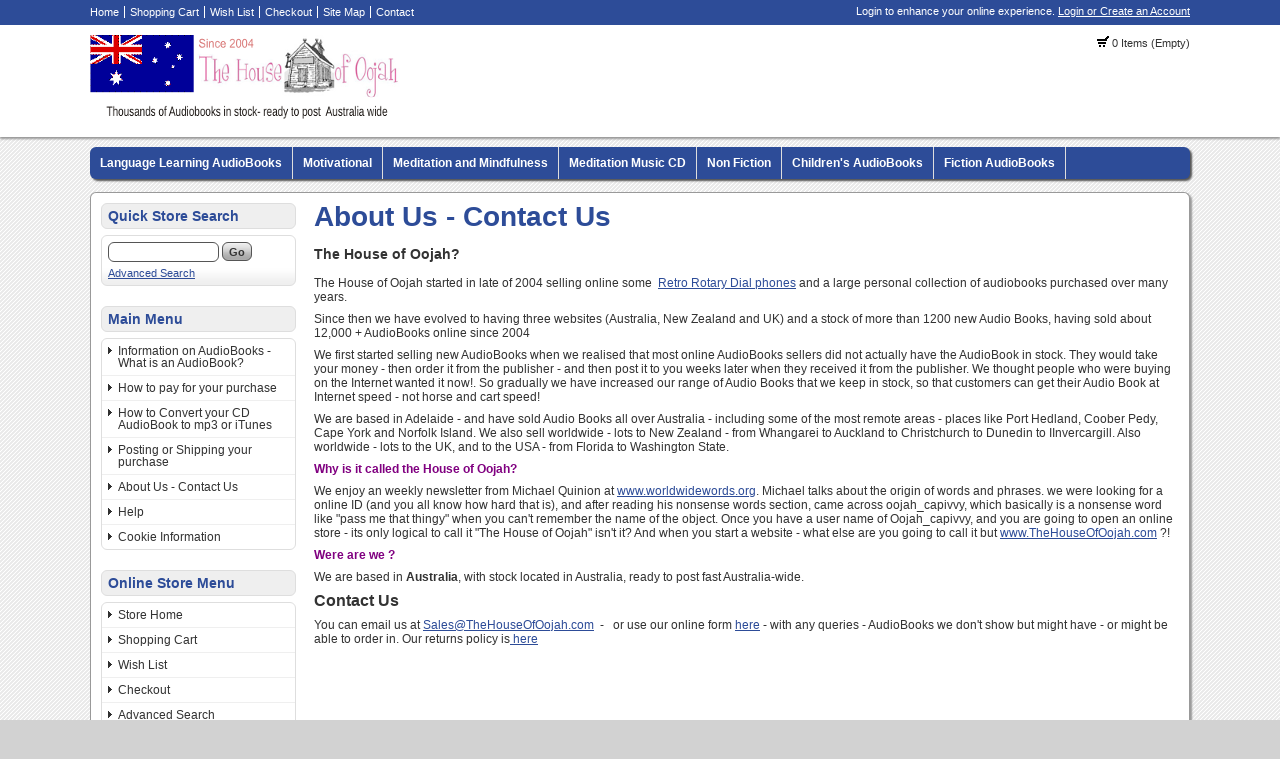

--- FILE ---
content_type: text/html; charset=UTF-8
request_url: https://www.thehouseofoojah.com/index.php?app=cms&ns=display&ref=About+Us&sid=t89ufn7e5b57fdx049bq7x73416w9k58
body_size: 61903
content:

<!DOCTYPE html PUBLIC '-//W3C//DTD XHTML+RDFa 1.0//EN' 'http://www.w3.org/MarkUp/DTD/xhtml-rdfa-1.dtd'>

<html xmlns="http://www.w3.org/1999/xhtml" xmlns:og="http://opengraphprotocol.org/schema/" xmlns:fb="http://www.facebook.com/2008/fbml">

<head>

<meta http-equiv="content-type" content="text/html; charset=ISO-8859-1" />

<base href="https://www.thehouseofoojah.com/" />

<meta name="generator" content="Kryptronic Software" />
<meta name="keywords" content="audiobooks, audiobook, audiobooks book on cd, audio books, audio book, soundbook, books tape, talking books, talking book, book, bookshop, spoken word, audio, tape, audiocassettes, audio CD, audio CDs, narrator" />
<meta name="description" content="About Us - The House of Oojah" />
<title>About Us - The House of Oojah - The House of Oojah - AudioBooks, Audio, Books, Talking Books, Books on Tape, CD, Mp3 - Australia - Online Store Shop on-line</title>
<meta name="robots" content="noindex,follow" />
<meta property="og:title" content="About Us - The House of Oojah - The House of Oojah - AudioBooks, Audio, Books, Talking Books, Books on Tape, CD, Mp3 - Australia - Online Store Shop on-line" />
<meta property="og:site_name" content="The House of Oojah - Audiobooks" />
<meta property="og:description" content="About Us - The House of Oojah" />
<script type="text/javascript">
thisSID  = 't89ufn7e5b57fdx049bq7x73416w9k58';
thisURL  = 'https://www.thehouseofoojah.com/index.php';
thisMODE = 'desktop';
</script>
<script type="text/javascript" src="media/jquery/jquery.min.js"></script>
<script type="text/javascript" src="media/jquery/jquery-ui.min.js"></script>
<script type="text/javascript" src="media/jquery/jquery.easing.min.js"></script>
<script type="text/javascript" src="media/jquery/jquery.mousewheel.min.js"></script>
<script type="text/javascript">jQuery.noConflict();</script>
<script type="text/javascript" src="media/jquery-plugins/jquery.json.js"></script>
<script type="text/javascript" src="media/md5/md5.js"></script>
<script type="text/javascript" src="media/qtip2/jquery.qtip2.min.js"></script>
<link rel="stylesheet" type="text/css" media="all" href="media/qtip2/jquery.qtip2.css" />
<script type="text/javascript" src="media/jshowoff/jshowoff.js"></script>
<link rel="stylesheet" type="text/css" media="all" href="media/jshowoff/jshowoff.css" />
<script type="text/javascript" src="media/scripts/common.js"></script>
<script type="text/javascript" src="media/scripts/frontend.js"></script>
<script type="text/javascript">
//<![CDATA[
jQuery(document).ready(function(){
jQuery('#minicart-button').hover(function() {return showMiniCart({'divid': 'ajaxminicart', 'buttonid': 'minicart-button', 'displayposition': 'LEFT', 'width': 500});});
jQuery('#ecom--minisearch--ecom--prodsearch--string').attr({'autocomplete': 'off'});
jQuery('#ecom--minisearch--ecom--prodsearch--string').keyup(function(event){if (event.which == 13) {event.preventDefault(); return false;} if (window.mytimeout) {window.clearTimeout(window.mytimeout);} window.mytimeout = window.setTimeout(function(){return searchAutoComplete({'formid': 'ecom--minisearch', 'inputid': 'ecom--minisearch--ecom--prodsearch--string', 'displayposition': 'RIGHT'});}, 300);});
});
//]]>
</script>



<link rel="stylesheet" type="text/css" media="all" href="media/skins/css/all.css" />
<link rel="stylesheet" type="text/css" media="all" href="skins/oojahccp8skin/css/overrides.css" />
<link rel="stylesheet" type="text/css" media="all" href="skins/oojahccp8skin/css/all.css" />

<link rel="stylesheet" type="text/css" media="all" href="skins/oojahccp8skin/css/colorscheme-blue.css" />

</head>

<body>

<div id="skin_background">

<div id="skin_top">

<div id="skin_top_wrapper">

<div id="skin_top_menu">

<ul>

<li><a href="https://www.thehouseofoojah.com/index.php?app=cms&amp;ns=display&amp;sid=t89ufn7e5b57fdx049bq7x73416w9k58" title="Home">Home</a></li><li><a href="https://www.thehouseofoojah.com/index.php?app=ecom&amp;ns=viewcart&amp;sid=t89ufn7e5b57fdx049bq7x73416w9k58" title="Shopping Cart">Shopping Cart</a></li><li><a href="https://www.thehouseofoojah.com/index.php?app=ecom&amp;ns=viewwishlist&amp;sid=t89ufn7e5b57fdx049bq7x73416w9k58" title="Wish List">Wish List</a></li><li><a href="https://www.thehouseofoojah.com/index.php?app=ecom&amp;ns=checkoutfn&amp;sid=t89ufn7e5b57fdx049bq7x73416w9k58" title="Checkout">Checkout</a></li><li><a href="https://www.thehouseofoojah.com/index.php?app=cms&amp;ns=sitemap&amp;sid=t89ufn7e5b57fdx049bq7x73416w9k58" title="Site Map">Site Map</a></li><li><a href="https://www.thehouseofoojah.com/index.php?app=cms&amp;ns=contact&amp;sid=t89ufn7e5b57fdx049bq7x73416w9k58" title="Contact">Contact</a></li>
</ul>

</div>

<div id="skin_top_miniacctlogin">

<div id="miniacctlogin">
Login to enhance your online experience. <a href="https://www.thehouseofoojah.com/index.php?app=cms&amp;ns=login&amp;sid=t89ufn7e5b57fdx049bq7x73416w9k58" title="Login / Create Account">Login or Create an Account</a></div>

</div>

<div class="clearboth"></div>

</div>

</div>

<div id="skin_header">

<div id="skin_header_wrapper">

<div id="skin_header_home">

<a href="https://www.thehouseofoojah.com/index.php?app=cms&amp;ns=display&amp;sid=t89ufn7e5b57fdx049bq7x73416w9k58" title="Home"><img src="media/skins/logos/desktoplogo.png" alt="Logo" /></a>

</div>

<div id="skin_header_widgets">

<div id="ecom_skinwidget_minicart" class="skin_widgetclass_HEADER">
<div class="skin_widgettitle">Shopping Cart</div>
<div class="skin_widgetcontent">
<p class="small"><img src="media/ecom/images/cart.png" alt="Shopping Cart" /> 0 Items (Empty)</p>
</div>
</div>

<div id="ajaxminicart" style="display: none;">
<div style="padding: 10px;">
<table class="invisible"><tr>
<td class="invisible" style="width: 235px;">
<h2 class="defaultheading" style="margin: 0px 0px 10px 0px;">Recently Viewed Items</h2>
<div style="max-height: 350px; overflow: auto;">
<table id="ajaxminirecent" class="invisible">
<tr>
<td class="invisible" style="width: 40px; padding: 4px 16px 4px 4px; border-bottom: 1px solid #DEDEDE;">
<a href="https://www.thehouseofoojah.com/index.php?app=ecom&amp;ns=prodshow&amp;ref=sway-ori-brafman-rom-audio-book-cd&amp;sid=t89ufn7e5b57fdx049bq7x73416w9k58" title="Sway - Ori and Rom Brafman - AudioBook CD"><img src="media/ecom/prodsm/sway-sm.jpg" alt="Sway - Ori and Rom Brafman - AudioBook CD" width="40" /></a></td>
<td class="invisible" style="padding: 4px 4px 4px 4px; border-bottom: 1px solid #DEDEDE;">
<p style="margin: 0px;"><a href="https://www.thehouseofoojah.com/index.php?app=ecom&amp;ns=prodshow&amp;ref=sway-ori-brafman-rom-audio-book-cd&amp;sid=t89ufn7e5b57fdx049bq7x73416w9k58" title="Sway - Ori and Rom Brafman - AudioBook CD"><strong>Sway - Ori and Rom Brafman - AudioBook CD</strong></a></p><p class="small" style="margin: 5px 0px 0px 0px;">The irresistible pull of irrational behavior.</p></td>
</tr>
<tr>
<td class="invisible" style="width: 40px; padding: 4px 16px 4px 4px; border-bottom: 1px solid #DEDEDE;">
<a href="https://www.thehouseofoojah.com/index.php?app=ecom&amp;ns=prodshow&amp;ref=7kq-Minuet-in-Hell-audiobook12&amp;sid=t89ufn7e5b57fdx049bq7x73416w9k58" title="Minuet in Hell by Gary Russell AudioBook CD"><img src="media/ecom/prodsm/minuet-in-hell-9781903654057-sm.jpg" alt="Minuet in Hell by Gary Russell AudioBook CD" width="40" /></a></td>
<td class="invisible" style="padding: 4px 4px 4px 4px; border-bottom: 1px solid #DEDEDE;">
<p style="margin: 0px;"><a href="https://www.thehouseofoojah.com/index.php?app=ecom&amp;ns=prodshow&amp;ref=7kq-Minuet-in-Hell-audiobook12&amp;sid=t89ufn7e5b57fdx049bq7x73416w9k58" title="Minuet in Hell by Gary Russell AudioBook CD"><strong>Minuet in Hell by Gary Russell AudioBook CD</strong></a></p><p class="small" style="margin: 5px 0px 0px 0px;"></p></td>
</tr>
<tr>
<td class="invisible" style="width: 40px; padding: 4px 16px 4px 4px; border-bottom: 1px solid #DEDEDE;">
<a href="https://www.thehouseofoojah.com/index.php?app=ecom&amp;ns=prodshow&amp;ref=teach-yourself-conversational-greek&amp;sid=t89ufn7e5b57fdx049bq7x73416w9k58" title="Teach Yourself Greek Conversation  - 3 Audio  CDs and a Booklet"><img src="media/ecom/prodsm/Speak-Greek-with-confidence-audio-cd-sm.jpg" alt="Teach Yourself Greek Conversation  - 3 Audio  CDs and a Booklet" width="40" /></a></td>
<td class="invisible" style="padding: 4px 4px 4px 4px; border-bottom: 1px solid #DEDEDE;">
<p style="margin: 0px;"><a href="https://www.thehouseofoojah.com/index.php?app=ecom&amp;ns=prodshow&amp;ref=teach-yourself-conversational-greek&amp;sid=t89ufn7e5b57fdx049bq7x73416w9k58" title="Teach Yourself Greek Conversation  - 3 Audio  CDs and a Booklet"><strong>Teach Yourself Greek Conversation  - 3 Audio  CDs and a Booklet</strong></a></p><p class="small" style="margin: 5px 0px 0px 0px;">Learn to speak,understand and write Conversational Modern Greek</p></td>
</tr>
<tr>
<td class="invisible" style="width: 40px; padding: 4px 16px 4px 4px; border-bottom: 1px solid #DEDEDE;">
<a href="https://www.thehouseofoojah.com/index.php?app=ecom&amp;ns=prodshow&amp;ref=the-secret-rhonda-byrne-audio-book-australia&amp;sid=t89ufn7e5b57fdx049bq7x73416w9k58" title="The Secret Audio Book Rhonda Byrne NEW CD"><img src="media/ecom/prodsm/TheSecretCD.jpg" alt="The Secret Audio Book Rhonda Byrne NEW CD" width="40" /></a></td>
<td class="invisible" style="padding: 4px 4px 4px 4px; border-bottom: 1px solid #DEDEDE;">
<p style="margin: 0px;"><a href="https://www.thehouseofoojah.com/index.php?app=ecom&amp;ns=prodshow&amp;ref=the-secret-rhonda-byrne-audio-book-australia&amp;sid=t89ufn7e5b57fdx049bq7x73416w9k58" title="The Secret Audio Book Rhonda Byrne NEW CD"><strong>The Secret Audio Book Rhonda Byrne NEW CD</strong></a></p><p class="small" style="margin: 5px 0px 0px 0px;">The Secret to all
</p></td>
</tr>
<tr>
<td class="invisible" style="width: 40px; padding: 4px 16px 4px 4px;">
<a href="https://www.thehouseofoojah.com/index.php?app=ecom&amp;ns=prodshow&amp;ref=the-alchemist-paulo-coelho-audio-book-cd&amp;sid=t89ufn7e5b57fdx049bq7x73416w9k58" title="The Alchemist- Paulo Coelho - Audio Book CD "><img src="media/ecom/prodsm/The-Alchemist-Paulo-Coelho-Audio-CD-sm.jpg" alt="The Alchemist- Paulo Coelho - Audio Book CD " width="40" /></a></td>
<td class="invisible" style="padding: 4px 4px 4px 4px;">
<p style="margin: 0px;"><a href="https://www.thehouseofoojah.com/index.php?app=ecom&amp;ns=prodshow&amp;ref=the-alchemist-paulo-coelho-audio-book-cd&amp;sid=t89ufn7e5b57fdx049bq7x73416w9k58" title="The Alchemist- Paulo Coelho - Audio Book CD "><strong>The Alchemist- Paulo Coelho - Audio Book CD </strong></a></p><p class="small" style="margin: 5px 0px 0px 0px;">Lush, evocative and deeply humane</p></td>
</tr>
</table>
</div>
</td>
<td class="invisible" style="width: 10px;">&nbsp;</td>
<td class="invisible" style="width: 235px;">
<h2 class="defaultheading" style="margin: 0px 0px 10px 0px;">Your Shopping Cart</h2>
<p>Your shopping cart is currently empty.  If you would like to make a purchase today, add items to your shopping cart.</p>
</td>
</tr></table>
</div>
</div>

</div>

<div class="clearboth" style="height: 10px;"></div>

</div>

</div>

<div id="skin_navmenu">

<div id="ecom_skinwidget_categories" class="skin_widgetclass_NAVMENU">
<div class="skin_widgettitle">Categories</div>
<div class="skin_widgetmenu">
<ul>
<li><a href="https://www.thehouseofoojah.com/index.php?app=ecom&amp;ns=catshow&amp;ref=Language-learning-audiobooks&amp;sid=t89ufn7e5b57fdx049bq7x73416w9k58" title="Language Learning  AudioBooks">Language Learning  AudioBooks</a>
<ul id="ecom_skinwidget_categories_ab4786f7189d573acbc681dc04c81a0e">
<li><a href="https://www.thehouseofoojah.com/index.php?app=ecom&amp;ns=catshow&amp;ref=afrikaans&amp;sid=t89ufn7e5b57fdx049bq7x73416w9k58" title="Afrikaans">Afrikaans</a></li>
<li><a href="https://www.thehouseofoojah.com/index.php?app=ecom&amp;ns=catshow&amp;ref=arabic&amp;sid=t89ufn7e5b57fdx049bq7x73416w9k58" title="Arabic">Arabic</a></li>
<li><a href="https://www.thehouseofoojah.com/index.php?app=ecom&amp;ns=catshow&amp;ref=afghan&amp;sid=t89ufn7e5b57fdx049bq7x73416w9k58" title="Afghan">Afghan</a></li>
<li><a href="https://www.thehouseofoojah.com/index.php?app=ecom&amp;ns=catshow&amp;ref=brazilian-portuguese&amp;sid=t89ufn7e5b57fdx049bq7x73416w9k58" title="Brazilian Portuguese">Brazilian Portuguese</a></li>
<li><a href="https://www.thehouseofoojah.com/index.php?app=ecom&amp;ns=catshow&amp;ref=chinese&amp;sid=t89ufn7e5b57fdx049bq7x73416w9k58" title="Chinese">Chinese</a></li>
<li><a href="https://www.thehouseofoojah.com/index.php?app=ecom&amp;ns=catshow&amp;ref=czech&amp;sid=t89ufn7e5b57fdx049bq7x73416w9k58" title="Czech">Czech</a></li>
<li><a href="https://www.thehouseofoojah.com/index.php?app=ecom&amp;ns=catshow&amp;ref=croatian&amp;sid=t89ufn7e5b57fdx049bq7x73416w9k58" title="Croatian">Croatian</a></li>
<li><a href="https://www.thehouseofoojah.com/index.php?app=ecom&amp;ns=catshow&amp;ref=danish&amp;sid=t89ufn7e5b57fdx049bq7x73416w9k58" title="Danish">Danish</a></li>
<li><a href="https://www.thehouseofoojah.com/index.php?app=ecom&amp;ns=catshow&amp;ref=dutch&amp;sid=t89ufn7e5b57fdx049bq7x73416w9k58" title="Dutch">Dutch</a></li>
<li><a href="https://www.thehouseofoojah.com/index.php?app=ecom&amp;ns=catshow&amp;ref=french&amp;sid=t89ufn7e5b57fdx049bq7x73416w9k58" title="French">French</a></li>
<li><a href="https://www.thehouseofoojah.com/index.php?app=ecom&amp;ns=catshow&amp;ref=german&amp;sid=t89ufn7e5b57fdx049bq7x73416w9k58" title="German">German</a></li>
<li><a href="https://www.thehouseofoojah.com/index.php?app=ecom&amp;ns=catshow&amp;ref=greek&amp;sid=t89ufn7e5b57fdx049bq7x73416w9k58" title="Greek">Greek</a></li>
<li><a href="https://www.thehouseofoojah.com/index.php?app=ecom&amp;ns=catshow&amp;ref=hawaiian&amp;sid=t89ufn7e5b57fdx049bq7x73416w9k58" title="Hawaiian">Hawaiian</a></li>
<li><a href="https://www.thehouseofoojah.com/index.php?app=ecom&amp;ns=catshow&amp;ref=hebrew&amp;sid=t89ufn7e5b57fdx049bq7x73416w9k58" title="Hebrew">Hebrew</a></li>
<li><a href="https://www.thehouseofoojah.com/index.php?app=ecom&amp;ns=catshow&amp;ref=hindi&amp;sid=t89ufn7e5b57fdx049bq7x73416w9k58" title="Hindi">Hindi</a></li>
<li><a href="https://www.thehouseofoojah.com/index.php?app=ecom&amp;ns=catshow&amp;ref=indonesian&amp;sid=t89ufn7e5b57fdx049bq7x73416w9k58" title="Indonesian">Indonesian</a></li>
<li><a href="https://www.thehouseofoojah.com/index.php?app=ecom&amp;ns=catshow&amp;ref=irish&amp;sid=t89ufn7e5b57fdx049bq7x73416w9k58" title="Irish">Irish</a></li>
<li><a href="https://www.thehouseofoojah.com/index.php?app=ecom&amp;ns=catshow&amp;ref=italian&amp;sid=t89ufn7e5b57fdx049bq7x73416w9k58" title="Italian">Italian</a></li>
<li><a href="https://www.thehouseofoojah.com/index.php?app=ecom&amp;ns=catshow&amp;ref=japanese&amp;sid=t89ufn7e5b57fdx049bq7x73416w9k58" title="Japanese">Japanese</a></li>
<li><a href="https://www.thehouseofoojah.com/index.php?app=ecom&amp;ns=catshow&amp;ref=korean&amp;sid=t89ufn7e5b57fdx049bq7x73416w9k58" title="Korean">Korean</a></li>
<li><a href="https://www.thehouseofoojah.com/index.php?app=ecom&amp;ns=catshow&amp;ref=norwegian&amp;sid=t89ufn7e5b57fdx049bq7x73416w9k58" title="Norwegian">Norwegian</a></li>
<li><a href="https://www.thehouseofoojah.com/index.php?app=ecom&amp;ns=catshow&amp;ref=gaelic&amp;sid=t89ufn7e5b57fdx049bq7x73416w9k58" title="Scottish Gaelic">Scottish Gaelic</a></li>
<li><a href="https://www.thehouseofoojah.com/index.php?app=ecom&amp;ns=catshow&amp;ref=polish&amp;sid=t89ufn7e5b57fdx049bq7x73416w9k58" title="Polish">Polish</a></li>
<li><a href="https://www.thehouseofoojah.com/index.php?app=ecom&amp;ns=catshow&amp;ref=russian&amp;sid=t89ufn7e5b57fdx049bq7x73416w9k58" title="Russian">Russian</a></li>
<li><a href="https://www.thehouseofoojah.com/index.php?app=ecom&amp;ns=catshow&amp;ref=spanish&amp;sid=t89ufn7e5b57fdx049bq7x73416w9k58" title="Spanish">Spanish</a></li>
<li><a href="https://www.thehouseofoojah.com/index.php?app=ecom&amp;ns=catshow&amp;ref=swedish&amp;sid=t89ufn7e5b57fdx049bq7x73416w9k58" title="Swedish">Swedish</a></li>
<li><a href="https://www.thehouseofoojah.com/index.php?app=ecom&amp;ns=catshow&amp;ref=tagalog&amp;sid=t89ufn7e5b57fdx049bq7x73416w9k58" title="Tagalog">Tagalog</a></li>
<li><a href="https://www.thehouseofoojah.com/index.php?app=ecom&amp;ns=catshow&amp;ref=thai&amp;sid=t89ufn7e5b57fdx049bq7x73416w9k58" title="Thai">Thai</a></li>
<li><a href="https://www.thehouseofoojah.com/index.php?app=ecom&amp;ns=catshow&amp;ref=turkish&amp;sid=t89ufn7e5b57fdx049bq7x73416w9k58" title="Turkish">Turkish</a></li>
<li><a href="https://www.thehouseofoojah.com/index.php?app=ecom&amp;ns=catshow&amp;ref=vietnamese&amp;sid=t89ufn7e5b57fdx049bq7x73416w9k58" title="Vietnamese">Vietnamese</a></li>
<li><a href="https://www.thehouseofoojah.com/index.php?app=ecom&amp;ns=catshow&amp;ref=other-languages&amp;sid=t89ufn7e5b57fdx049bq7x73416w9k58" title="Other Languages">Other Languages</a></li>
<li><a href="https://www.thehouseofoojah.com/index.php?app=ecom&amp;ns=catshow&amp;ref=childrens-language-learning&amp;sid=t89ufn7e5b57fdx049bq7x73416w9k58" title="Children&#39;s Language Learning Audio">Children&#39;s Language Learning Audio</a></li>
</ul>
</li>
<li><a href="https://www.thehouseofoojah.com/index.php?app=ecom&amp;ns=catshow&amp;ref=Motivational-self-help-audiobooks&amp;sid=t89ufn7e5b57fdx049bq7x73416w9k58" title="Motivational">Motivational</a></li>
<li><a href="https://www.thehouseofoojah.com/index.php?app=ecom&amp;ns=catshow&amp;ref=meditation-audio-books-australia-mindfulness&amp;sid=t89ufn7e5b57fdx049bq7x73416w9k58" title="Meditation and Mindfulness">Meditation and Mindfulness</a>
<ul id="ecom_skinwidget_categories_f4b3adbe418ce019fbfde3414ef4d977">
<li><a href="https://www.thehouseofoojah.com/index.php?app=ecom&amp;ns=catshow&amp;ref=ian-gawler&amp;sid=t89ufn7e5b57fdx049bq7x73416w9k58" title="Ian Gawler Meditation and Cancer Audio Books">Ian Gawler Meditation and Cancer Audio Books</a></li>
<li><a href="https://www.thehouseofoojah.com/index.php?app=ecom&amp;ns=catshow&amp;ref=martin-seligman-audio-books&amp;sid=t89ufn7e5b57fdx049bq7x73416w9k58" title="Martin Seligman AudioBooks">Martin Seligman AudioBooks</a></li>
<li><a href="https://www.thehouseofoojah.com/index.php?app=ecom&amp;ns=catshow&amp;ref=dr-wayne-dyer&amp;sid=t89ufn7e5b57fdx049bq7x73416w9k58" title="Dr Wayne Dyer Meditation and Audio Books">Dr Wayne Dyer Meditation and Audio Books</a></li>
<li><a href="https://www.thehouseofoojah.com/index.php?app=ecom&amp;ns=catshow&amp;ref=guided-meditation-cd&amp;sid=t89ufn7e5b57fdx049bq7x73416w9k58" title="Guided Meditation Audio CD">Guided Meditation Audio CD</a></li>
<li><a href="https://www.thehouseofoojah.com/index.php?app=ecom&amp;ns=catshow&amp;ref=meditation-audio-cd&amp;sid=t89ufn7e5b57fdx049bq7x73416w9k58" title="Meditation Audio CDs">Meditation Audio CDs</a>
<ul id="ecom_skinwidget_categories_55780b28662ed725443ffd8a69890de3">
<li><a href="https://www.thehouseofoojah.com/index.php?app=ecom&amp;ns=catshow&amp;ref=ian-gawler&amp;sid=t89ufn7e5b57fdx049bq7x73416w9k58" title="Ian Gawler Meditation and Cancer Audio Books">Ian Gawler Meditation and Cancer Audio Books</a></li>
<li><a href="https://www.thehouseofoojah.com/index.php?app=ecom&amp;ns=catshow&amp;ref=dr-wayne-dyer&amp;sid=t89ufn7e5b57fdx049bq7x73416w9k58" title="Dr Wayne Dyer Meditation and Audio Books">Dr Wayne Dyer Meditation and Audio Books</a></li>
<li><a href="https://www.thehouseofoojah.com/index.php?app=ecom&amp;ns=catshow&amp;ref=louise-hay-heal-your-life-audio-book-cd&amp;sid=t89ufn7e5b57fdx049bq7x73416w9k58" title="Louise L Hay  Audio Books ">Louise L Hay  Audio Books </a></li>
<li><a href="https://www.thehouseofoojah.com/index.php?app=ecom&amp;ns=catshow&amp;ref=mindfulness-meditation-beginners-jon-kabat-zinn&amp;sid=t89ufn7e5b57fdx049bq7x73416w9k58" title="Jon Kabat-Zinn Audio Books - Mindfulness Meditation">Jon Kabat-Zinn Audio Books - Mindfulness Meditation</a></li>
<li><a href="https://www.thehouseofoojah.com/index.php?app=ecom&amp;ns=catshow&amp;ref=pema-chodron-meditation-audio-book-cd&amp;sid=t89ufn7e5b57fdx049bq7x73416w9k58" title="Pema Chodron Meditation Audio CDs">Pema Chodron Meditation Audio CDs</a></li>
<li><a href="https://www.thehouseofoojah.com/index.php?app=ecom&amp;ns=catshow&amp;ref=sarah-edelman-audio-cd-guided-meditation&amp;sid=t89ufn7e5b57fdx049bq7x73416w9k58" title="Sarah Edelman Guided Meditation Audio CD - Discount">Sarah Edelman Guided Meditation Audio CD - Discount</a></li>
<li><a href="https://www.thehouseofoojah.com/index.php?app=ecom&amp;ns=catshow&amp;ref=yoga-audio-cds&amp;sid=t89ufn7e5b57fdx049bq7x73416w9k58" title="Yoga Audio CDs">Yoga Audio CDs</a></li>
<li><a href="https://www.thehouseofoojah.com/index.php?app=ecom&amp;ns=catshow&amp;ref=shakti-gawain-audio-cd&amp;sid=t89ufn7e5b57fdx049bq7x73416w9k58" title="Shakti Gawain Meditation Visualization">Shakti Gawain Meditation Visualization</a></li>
</ul>
</li>
<li><a href="https://www.thehouseofoojah.com/index.php?app=ecom&amp;ns=catshow&amp;ref=brian-weiss-audio-books-many-lives&amp;sid=t89ufn7e5b57fdx049bq7x73416w9k58" title="Brian Weiss Audio Books -Talking Books - AudioBooks CD">Brian Weiss Audio Books -Talking Books - AudioBooks CD</a></li>
<li><a href="https://www.thehouseofoojah.com/index.php?app=ecom&amp;ns=catshow&amp;ref=caroline-myss-audio-books&amp;sid=t89ufn7e5b57fdx049bq7x73416w9k58" title="Caroline Myss Audio Books -Talking Books - AudioBooks CD Tape mp3">Caroline Myss Audio Books -Talking Books - AudioBooks CD Tape mp3</a></li>
<li><a href="https://www.thehouseofoojah.com/index.php?app=ecom&amp;ns=catshow&amp;ref=eckhart-tolle-audio-books-cd-tape&amp;sid=t89ufn7e5b57fdx049bq7x73416w9k58" title="Eckhart Tolle Audio Books ">Eckhart Tolle Audio Books </a></li>
<li><a href="https://www.thehouseofoojah.com/index.php?app=ecom&amp;ns=catshow&amp;ref=deepak-chopra-audio-books-cd-audiobook&amp;sid=t89ufn7e5b57fdx049bq7x73416w9k58" title="Deepak Chopra Audio Books CD AudioBooks">Deepak Chopra Audio Books CD AudioBooks</a></li>
<li><a href="https://www.thehouseofoojah.com/index.php?app=ecom&amp;ns=catshow&amp;ref=louise-hay-heal-your-life-audio-book-cd&amp;sid=t89ufn7e5b57fdx049bq7x73416w9k58" title="Louise L Hay  Audio Books ">Louise L Hay  Audio Books </a></li>
<li><a href="https://www.thehouseofoojah.com/index.php?app=ecom&amp;ns=catshow&amp;ref=mindfulness-meditation-beginners-jon-kabat-zinn&amp;sid=t89ufn7e5b57fdx049bq7x73416w9k58" title="Jon Kabat-Zinn Audio Books - Mindfulness Meditation">Jon Kabat-Zinn Audio Books - Mindfulness Meditation</a></li>
<li><a href="https://www.thehouseofoojah.com/index.php?app=ecom&amp;ns=catshow&amp;ref=pema-chodron-meditation-audio-book-cd&amp;sid=t89ufn7e5b57fdx049bq7x73416w9k58" title="Pema Chodron Meditation Audio CDs">Pema Chodron Meditation Audio CDs</a></li>
<li><a href="https://www.thehouseofoojah.com/index.php?app=ecom&amp;ns=catshow&amp;ref=sarah-edelman-audio-cd-guided-meditation&amp;sid=t89ufn7e5b57fdx049bq7x73416w9k58" title="Sarah Edelman Guided Meditation Audio CD - Discount">Sarah Edelman Guided Meditation Audio CD - Discount</a></li>
<li><a href="https://www.thehouseofoojah.com/index.php?app=ecom&amp;ns=catshow&amp;ref=shakti-gawain-audio-cd&amp;sid=t89ufn7e5b57fdx049bq7x73416w9k58" title="Shakti Gawain Meditation Visualization">Shakti Gawain Meditation Visualization</a></li>
</ul>
</li>
<li><a href="https://www.thehouseofoojah.com/index.php?app=ecom&amp;ns=catshow&amp;ref=meditation-music-cd-online&amp;sid=t89ufn7e5b57fdx049bq7x73416w9k58" title="Meditation Music CD ">Meditation Music CD </a></li>
<li><a href="https://www.thehouseofoojah.com/index.php?app=ecom&amp;ns=catshow&amp;ref=Non-fiction-audiobooks-cd-tape-mp3&amp;sid=t89ufn7e5b57fdx049bq7x73416w9k58" title="Non Fiction">Non Fiction</a>
<ul id="ecom_skinwidget_categories_69fd8a80422b77c31be541652cc294a3">
<li><a href="https://www.thehouseofoojah.com/index.php?app=ecom&amp;ns=catshow&amp;ref=Religion-Bible-Audio-Books-Jesus&amp;sid=t89ufn7e5b57fdx049bq7x73416w9k58" title="Audio Bibles and Religious studies Audio Books">Audio Bibles and Religious studies Audio Books</a></li>
<li><a href="https://www.thehouseofoojah.com/index.php?app=ecom&amp;ns=catshow&amp;ref=selling-sales-audiobooks&amp;sid=t89ufn7e5b57fdx049bq7x73416w9k58" title="Selling and Sales Audio Books">Selling and Sales Audio Books</a></li>
<li><a href="https://www.thehouseofoojah.com/index.php?app=ecom&amp;ns=catshow&amp;ref=Wealth-money-audio-books&amp;sid=t89ufn7e5b57fdx049bq7x73416w9k58" title="Wealth-Money Audio Books">Wealth-Money Audio Books</a></li>
<li><a href="https://www.thehouseofoojah.com/index.php?app=ecom&amp;ns=catshow&amp;ref=anthony-robbins-audio-books-tony-talking-cd&amp;sid=t89ufn7e5b57fdx049bq7x73416w9k58" title="Anthony Robbins Audio Books">Anthony Robbins Audio Books</a></li>
<li><a href="https://www.thehouseofoojah.com/index.php?app=ecom&amp;ns=catshow&amp;ref=robert-kiyosaki-rich-dad-poor-dad-audio-books&amp;sid=t89ufn7e5b57fdx049bq7x73416w9k58" title="Robert Kiyosaki Rich Dad Poor Dad Audio Books">Robert Kiyosaki Rich Dad Poor Dad Audio Books</a></li>
<li><a href="https://www.thehouseofoojah.com/index.php?app=ecom&amp;ns=catshow&amp;ref=dale-carnegie-audio-books-training&amp;sid=t89ufn7e5b57fdx049bq7x73416w9k58" title="Dale Carnegie Audio Books Training -Talking Books - AudioBooks CD ">Dale Carnegie Audio Books Training -Talking Books - AudioBooks CD </a></li>
</ul>
</li>
<li><a href="https://www.thehouseofoojah.com/index.php?app=ecom&amp;ns=catshow&amp;ref=Childrens-Audio-Books-CD-Tape-mp3-australia&amp;sid=t89ufn7e5b57fdx049bq7x73416w9k58" title="Children&#39;s AudioBooks">Children&#39;s AudioBooks</a>
<ul id="ecom_skinwidget_categories_5e310bf09c39d95db185e50537d96df9">
<li><a href="https://www.thehouseofoojah.com/index.php?app=ecom&amp;ns=catshow&amp;ref=childrens-learning-books-audio-cd&amp;sid=t89ufn7e5b57fdx049bq7x73416w9k58" title="Childrens Learning">Childrens Learning</a></li>
<li><a href="https://www.thehouseofoojah.com/index.php?app=ecom&amp;ns=catshow&amp;ref=Harry-Potter-Audio-Books-CD-Tape-mp3-Rowling&amp;sid=t89ufn7e5b57fdx049bq7x73416w9k58" title="Harry Potter ">Harry Potter </a></li>
<li><a href="https://www.thehouseofoojah.com/index.php?app=ecom&amp;ns=catshow&amp;ref=lori-light-indigo-dreams&amp;sid=t89ufn7e5b57fdx049bq7x73416w9k58" title="Indigo Dreams Childrens Relaxation">Indigo Dreams Childrens Relaxation</a></li>
<li><a href="https://www.thehouseofoojah.com/index.php?app=ecom&amp;ns=catshow&amp;ref=rick-riordan-audiobooks-cd&amp;sid=t89ufn7e5b57fdx049bq7x73416w9k58" title="Rick Riordan">Rick Riordan</a></li>
<li><a href="https://www.thehouseofoojah.com/index.php?app=ecom&amp;ns=catshow&amp;ref=french-kids-children-audio-book-cd&amp;sid=t89ufn7e5b57fdx049bq7x73416w9k58" title="French for Children">French for Children</a></li>
<li><a href="https://www.thehouseofoojah.com/index.php?app=ecom&amp;ns=catshow&amp;ref=childrens-audiobooks-verse-kids-audio-cd&amp;sid=t89ufn7e5b57fdx049bq7x73416w9k58" title="Childrens Verse and Poetry ">Childrens Verse and Poetry </a></li>
<li><a href="https://www.thehouseofoojah.com/index.php?app=ecom&amp;ns=catshow&amp;ref=childrens-songs-kids-song-audio-cd&amp;sid=t89ufn7e5b57fdx049bq7x73416w9k58" title="Childrens Songs">Childrens Songs</a></li>
<li><a href="https://www.thehouseofoojah.com/index.php?app=ecom&amp;ns=catshow&amp;ref=julia-donaldson-gruffalo-audiobooks-cd&amp;sid=t89ufn7e5b57fdx049bq7x73416w9k58" title="Julia Donaldson ">Julia Donaldson </a></li>
<li><a href="https://www.thehouseofoojah.com/index.php?app=ecom&amp;ns=catshow&amp;ref=golden-compass&amp;sid=t89ufn7e5b57fdx049bq7x73416w9k58" title="The Golden Compass">The Golden Compass</a></li>
<li><a href="https://www.thehouseofoojah.com/index.php?app=ecom&amp;ns=catshow&amp;ref=magic-tree-house-audiobooks-cd&amp;sid=t89ufn7e5b57fdx049bq7x73416w9k58" title="Magic Tree House AudioBooks">Magic Tree House AudioBooks</a></li>
<li><a href="https://www.thehouseofoojah.com/index.php?app=ecom&amp;ns=catshow&amp;ref=roald-dahl-audio-books-cd&amp;sid=t89ufn7e5b57fdx049bq7x73416w9k58" title="Roald Dahl ">Roald Dahl </a></li>
<li><a href="https://www.thehouseofoojah.com/index.php?app=ecom&amp;ns=catshow&amp;ref=beatrix-potter-audio-books-cd&amp;sid=t89ufn7e5b57fdx049bq7x73416w9k58" title="Beatrix Potter ">Beatrix Potter </a></li>
<li><a href="https://www.thehouseofoojah.com/index.php?app=ecom&amp;ns=catshow&amp;ref=childrens-meditation-kids-audio-cd&amp;sid=t89ufn7e5b57fdx049bq7x73416w9k58" title="Children&#39;s Meditation ">Children&#39;s Meditation </a></li>
<li><a href="https://www.thehouseofoojah.com/index.php?app=ecom&amp;ns=catshow&amp;ref=christiane-kerr-audio&amp;sid=t89ufn7e5b57fdx049bq7x73416w9k58" title="Christiane Kerr Audio">Christiane Kerr Audio</a></li>
<li><a href="https://www.thehouseofoojah.com/index.php?app=ecom&amp;ns=catshow&amp;ref=eoin-colfer-audiobooks-cd-online&amp;sid=t89ufn7e5b57fdx049bq7x73416w9k58" title="Eoin Colfer">Eoin Colfer</a></li>
<li><a href="https://www.thehouseofoojah.com/index.php?app=ecom&amp;ns=catshow&amp;ref=famous-five-audio-enid-blyton&amp;sid=t89ufn7e5b57fdx049bq7x73416w9k58" title="The Famous Five - Enid Blyton">The Famous Five - Enid Blyton</a></li>
<li><a href="https://www.thehouseofoojah.com/index.php?app=ecom&amp;ns=catshow&amp;ref=lemony-snicket-audiobooks-online&amp;sid=t89ufn7e5b57fdx049bq7x73416w9k58" title="Lemony Snicket">Lemony Snicket</a></li>
<li><a href="https://www.thehouseofoojah.com/index.php?app=ecom&amp;ns=catshow&amp;ref=mem-fox-audio-books&amp;sid=t89ufn7e5b57fdx049bq7x73416w9k58" title="Mem Fox ">Mem Fox </a></li>
<li><a href="https://www.thehouseofoojah.com/index.php?app=ecom&amp;ns=catshow&amp;ref=michael-morpurgo-audiobooks-cd-online&amp;sid=t89ufn7e5b57fdx049bq7x73416w9k58" title="Michael Morpurgo">Michael Morpurgo</a></li>
<li><a href="https://www.thehouseofoojah.com/index.php?app=ecom&amp;ns=catshow&amp;ref=thomas-and-friends-audio-book-cd&amp;sid=t89ufn7e5b57fdx049bq7x73416w9k58" title="Thomas the Tank Engine and Friends">Thomas the Tank Engine and Friends</a></li>
<li><a href="https://www.thehouseofoojah.com/index.php?app=ecom&amp;ns=catshow&amp;ref=childrens-language-learning&amp;sid=t89ufn7e5b57fdx049bq7x73416w9k58" title="Children&#39;s Language Learning Audio">Children&#39;s Language Learning Audio</a></li>
</ul>
</li>
<li><a href="https://www.thehouseofoojah.com/index.php?app=ecom&amp;ns=catshow&amp;ref=FictionAudioBooks&amp;sid=t89ufn7e5b57fdx049bq7x73416w9k58" title="Fiction AudioBooks">Fiction AudioBooks</a>
<ul id="ecom_skinwidget_categories_3435ef7534bff3d24482fc67d588f63f">
<li><a href="https://www.thehouseofoojah.com/index.php?app=ecom&amp;ns=catshow&amp;ref=Harry-Potter-Audio-Books-CD-Tape-mp3-Rowling&amp;sid=t89ufn7e5b57fdx049bq7x73416w9k58" title="Harry Potter ">Harry Potter </a></li>
<li><a href="https://www.thehouseofoojah.com/index.php?app=ecom&amp;ns=catshow&amp;ref=Lord-Rings-Hobbit-Silmarillion-Audio-Books-Talking&amp;sid=t89ufn7e5b57fdx049bq7x73416w9k58" title="Lord of the Rings-The Hobbit-The Silmarillion- AudioBooks">Lord of the Rings-The Hobbit-The Silmarillion- AudioBooks</a></li>
<li><a href="https://www.thehouseofoojah.com/index.php?app=ecom&amp;ns=catshow&amp;ref=the-hobbit-lord-of-the-rings-audio-book-cd&amp;sid=t89ufn7e5b57fdx049bq7x73416w9k58" title="The Hobbit AudioBooks CD">The Hobbit AudioBooks CD</a></li>
<li><a href="https://www.thehouseofoojah.com/index.php?app=ecom&amp;ns=catshow&amp;ref=louis-lamour-audio-books&amp;sid=t89ufn7e5b57fdx049bq7x73416w9k58" title="Louis L&#39;Amour Audio Books CD">Louis L&#39;Amour Audio Books CD</a></li>
<li><a href="https://www.thehouseofoojah.com/index.php?app=ecom&amp;ns=catshow&amp;ref=ScienceFictionAudioBooks&amp;sid=t89ufn7e5b57fdx049bq7x73416w9k58" title="Science Fiction AudioBooks (Sci-Fi)">Science Fiction AudioBooks (Sci-Fi)</a></li>
<li><a href="https://www.thehouseofoojah.com/index.php?app=ecom&amp;ns=catshow&amp;ref=Thriller-Audio-Books-australia-cd-new&amp;sid=t89ufn7e5b57fdx049bq7x73416w9k58" title="Thriller AudioBooks">Thriller AudioBooks</a></li>
<li><a href="https://www.thehouseofoojah.com/index.php?app=ecom&amp;ns=catshow&amp;ref=chronicles-narnia-audio-book-lion-witch&amp;sid=t89ufn7e5b57fdx049bq7x73416w9k58" title="Chronicles of Narnia Audio Books - Lion Witch and the Wardrobe - Prince Caspian">Chronicles of Narnia Audio Books - Lion Witch and the Wardrobe - Prince Caspian</a></li>
<li><a href="https://www.thehouseofoojah.com/index.php?app=ecom&amp;ns=catshow&amp;ref=clive-cussler-audio-books-australia&amp;sid=t89ufn7e5b57fdx049bq7x73416w9k58" title="Audio Books by Clive Cussler - Talking Books AudioBooks on CD Tape and mp3">Audio Books by Clive Cussler - Talking Books AudioBooks on CD Tape and mp3</a></li>
<li><a href="https://www.thehouseofoojah.com/index.php?app=ecom&amp;ns=catshow&amp;ref=Dark-Tower-Stephen-King-AudioBooks-talking-tape-cd&amp;sid=t89ufn7e5b57fdx049bq7x73416w9k58" title="Dark Tower Series AudioBooks Stephen King">Dark Tower Series AudioBooks Stephen King</a></li>
<li><a href="https://www.thehouseofoojah.com/index.php?app=ecom&amp;ns=catshow&amp;ref=michael-connelly-audiobooks-australia&amp;sid=t89ufn7e5b57fdx049bq7x73416w9k58" title="Michael Connelly Audio Books">Michael Connelly Audio Books</a></li>
<li><a href="https://www.thehouseofoojah.com/index.php?app=ecom&amp;ns=catshow&amp;ref=stephen-king-audio-books-australia-cd-tape&amp;sid=t89ufn7e5b57fdx049bq7x73416w9k58" title="Audio Books by Stephen King">Audio Books by Stephen King</a></li>
<li><a href="https://www.thehouseofoojah.com/index.php?app=ecom&amp;ns=catshow&amp;ref=agatha-christie-audio-books&amp;sid=t89ufn7e5b57fdx049bq7x73416w9k58" title="Agatha Christie Audio Books">Agatha Christie Audio Books</a></li>
<li><a href="https://www.thehouseofoojah.com/index.php?app=ecom&amp;ns=catshow&amp;ref=christopher-paolini-eldest-eragon-audio-book&amp;sid=t89ufn7e5b57fdx049bq7x73416w9k58" title="Eldest, Eragon, Brisingr  AudioBooks - Christopher Paolini">Eldest, Eragon, Brisingr  AudioBooks - Christopher Paolini</a></li>
<li><a href="https://www.thehouseofoojah.com/index.php?app=ecom&amp;ns=catshow&amp;ref=golden-compass&amp;sid=t89ufn7e5b57fdx049bq7x73416w9k58" title="The Golden Compass">The Golden Compass</a></li>
<li><a href="https://www.thehouseofoojah.com/index.php?app=ecom&amp;ns=catshow&amp;ref=harlan-coben-audio-book-audiobooks&amp;sid=t89ufn7e5b57fdx049bq7x73416w9k58" title="Harlan Coben Audio Books">Harlan Coben Audio Books</a></li>
<li><a href="https://www.thehouseofoojah.com/index.php?app=ecom&amp;ns=catshow&amp;ref=kathy-reichs-audio-book&amp;sid=t89ufn7e5b57fdx049bq7x73416w9k58" title="Kathy Reichs Audio Books">Kathy Reichs Audio Books</a></li>
<li><a href="https://www.thehouseofoojah.com/index.php?app=ecom&amp;ns=catshow&amp;ref=robert-heinlein-audio-book-cd&amp;sid=t89ufn7e5b57fdx049bq7x73416w9k58" title="Robert Heinlein Audio Books">Robert Heinlein Audio Books</a></li>
<li><a href="https://www.thehouseofoojah.com/index.php?app=ecom&amp;ns=catshow&amp;ref=robert-ludlum-bourne-audio-books&amp;sid=t89ufn7e5b57fdx049bq7x73416w9k58" title="Robert Ludlum Audio Books">Robert Ludlum Audio Books</a></li>
<li><a href="https://www.thehouseofoojah.com/index.php?app=ecom&amp;ns=catshow&amp;ref=sherlock-holmes-audiobook-audio-book-cd&amp;sid=t89ufn7e5b57fdx049bq7x73416w9k58" title="Sherlock Holmes Audio Books">Sherlock Holmes Audio Books</a></li>
<li><a href="https://www.thehouseofoojah.com/index.php?app=ecom&amp;ns=catshow&amp;ref=star-wars-audiobooks-talking-books-australia&amp;sid=t89ufn7e5b57fdx049bq7x73416w9k58" title="Star Wars AudioBooks Talking Books Audio CD Tape mp3">Star Wars AudioBooks Talking Books Audio CD Tape mp3</a></li>
<li><a href="https://www.thehouseofoojah.com/index.php?app=ecom&amp;ns=catshow&amp;ref=twilight-series-stephenie-meyers-audio-book&amp;sid=t89ufn7e5b57fdx049bq7x73416w9k58" title="Twilight Series Audio Books by Stephnie Meyers - New Moon - Eclipse - AudioBooks">Twilight Series Audio Books by Stephnie Meyers - New Moon - Eclipse - AudioBooks</a></li>
<li><a href="https://www.thehouseofoojah.com/index.php?app=ecom&amp;ns=catshow&amp;ref=ken-follett-audio-books&amp;sid=t89ufn7e5b57fdx049bq7x73416w9k58" title="Ken Follett Audio Books - AudioBook on CD">Ken Follett Audio Books - AudioBook on CD</a></li>
<li><a href="https://www.thehouseofoojah.com/index.php?app=ecom&amp;ns=catshow&amp;ref=janet-evanovich-audio-books-cd&amp;sid=t89ufn7e5b57fdx049bq7x73416w9k58" title="Janet Evanovich AudioBooks - Stephenie Plum">Janet Evanovich AudioBooks - Stephenie Plum</a></li>
<li><a href="https://www.thehouseofoojah.com/index.php?app=ecom&amp;ns=catshow&amp;ref=bronte-sisters-audiobooks-cd&amp;sid=t89ufn7e5b57fdx049bq7x73416w9k58" title="Bronte sisters AudioBooks">Bronte sisters AudioBooks</a></li>
<li><a href="https://www.thehouseofoojah.com/index.php?app=ecom&amp;ns=catshow&amp;ref=dan-brown-audio-books-cd&amp;sid=t89ufn7e5b57fdx049bq7x73416w9k58" title="Dan Brown Audio Books">Dan Brown Audio Books</a></li>
<li><a href="https://www.thehouseofoojah.com/index.php?app=ecom&amp;ns=catshow&amp;ref=eoin-colfer-audiobooks-cd-online&amp;sid=t89ufn7e5b57fdx049bq7x73416w9k58" title="Eoin Colfer">Eoin Colfer</a></li>
<li><a href="https://www.thehouseofoojah.com/index.php?app=ecom&amp;ns=catshow&amp;ref=george-orwell-auido-book-cd-audiobooks&amp;sid=t89ufn7e5b57fdx049bq7x73416w9k58" title="George Orwell Audio Books">George Orwell Audio Books</a></li>
<li><a href="https://www.thehouseofoojah.com/index.php?app=ecom&amp;ns=catshow&amp;ref=true-crime-audiobooks-online-audio-cd&amp;sid=t89ufn7e5b57fdx049bq7x73416w9k58" title="True Crime AudioBooks">True Crime AudioBooks</a></li>
<li><a href="https://www.thehouseofoojah.com/index.php?app=ecom&amp;ns=catshow&amp;ref=william-shakespeare-audio-book-cd&amp;sid=t89ufn7e5b57fdx049bq7x73416w9k58" title="William Shakespeare Plays Audio Book CD">William Shakespeare Plays Audio Book CD</a></li>
<li><a href="https://www.thehouseofoojah.com/index.php?app=ecom&amp;ns=catshow&amp;ref=doctor-who-dr-science-fiction-audiobooks-cd&amp;sid=t89ufn7e5b57fdx049bq7x73416w9k58" title="Dr Who Science Fiction AudioBooks">Dr Who Science Fiction AudioBooks</a></li>
<li><a href="https://www.thehouseofoojah.com/index.php?app=ecom&amp;ns=catshow&amp;ref=horror-audiobooks-online-audio-cd&amp;sid=t89ufn7e5b57fdx049bq7x73416w9k58" title="Horror Fiction AudioBooks">Horror Fiction AudioBooks</a></li>
<li><a href="https://www.thehouseofoojah.com/index.php?app=ecom&amp;ns=catshow&amp;ref=space-opera-science-fiction-audiobooks-online&amp;sid=t89ufn7e5b57fdx049bq7x73416w9k58" title="Space Opera Science Fiction AudioBooks">Space Opera Science Fiction AudioBooks</a></li>
<li><a href="https://www.thehouseofoojah.com/index.php?app=ecom&amp;ns=catshow&amp;ref=terry-pratchett-science-fiction-audiobooks-cd&amp;sid=t89ufn7e5b57fdx049bq7x73416w9k58" title="Terry Pratchett Fiction AudioBooks">Terry Pratchett Fiction AudioBooks</a></li>
<li><a href="https://www.thehouseofoojah.com/index.php?app=ecom&amp;ns=catshow&amp;ref=vampire-audiobooks-paranormal-online&amp;sid=t89ufn7e5b57fdx049bq7x73416w9k58" title="Vampire AudioBooks">Vampire AudioBooks</a></li>
</ul>
</li>
<li><a href="https://www.thehouseofoojah.com/index.php?app=ecom&amp;ns=catshow&amp;ref=biography-audiobook-online-cd-audio&amp;sid=t89ufn7e5b57fdx049bq7x73416w9k58" title="Biography AudioBooks">Biography AudioBooks</a>
<ul id="ecom_skinwidget_categories_a507db83b142057016b478be49ff4fb0">
<li><a href="https://www.thehouseofoojah.com/index.php?app=ecom&amp;ns=catshow&amp;ref=biography-business-audiobook-audio-cd&amp;sid=t89ufn7e5b57fdx049bq7x73416w9k58" title="Business Biography AudioBooks">Business Biography AudioBooks</a>
<ul id="ecom_skinwidget_categories_05596da2c802502411c998fb4cdcf48f">
<li><a href="https://www.thehouseofoojah.com/index.php?app=ecom&amp;ns=catshow&amp;ref=biography-business-audiobook-audio-cd&amp;sid=t89ufn7e5b57fdx049bq7x73416w9k58" title="Business Biography AudioBooks">Business Biography AudioBooks</a></li>
<li><a href="https://www.thehouseofoojah.com/index.php?app=ecom&amp;ns=catshow&amp;ref=biography-entertainment-audiobook-audio-cd&amp;sid=t89ufn7e5b57fdx049bq7x73416w9k58" title="Entertainment Biography AudioBooks">Entertainment Biography AudioBooks</a></li>
<li><a href="https://www.thehouseofoojah.com/index.php?app=ecom&amp;ns=catshow&amp;ref=political-biography-audiobook-audio-cd-politics&amp;sid=t89ufn7e5b57fdx049bq7x73416w9k58" title="Political Biography AudioBooks">Political Biography AudioBooks</a></li>
<li><a href="https://www.thehouseofoojah.com/index.php?app=ecom&amp;ns=catshow&amp;ref=science-biography-audiobook-audio-cd-scientist&amp;sid=t89ufn7e5b57fdx049bq7x73416w9k58" title="Science Biography AudioBooks">Science Biography AudioBooks</a></li>
<li><a href="https://www.thehouseofoojah.com/index.php?app=ecom&amp;ns=catshow&amp;ref=war-audio-books-history&amp;sid=t89ufn7e5b57fdx049bq7x73416w9k58" title="War History Audio">War History Audio</a></li>
</ul>
</li>
<li><a href="https://www.thehouseofoojah.com/index.php?app=ecom&amp;ns=catshow&amp;ref=biography-entertainment-audiobook-audio-cd&amp;sid=t89ufn7e5b57fdx049bq7x73416w9k58" title="Entertainment Biography AudioBooks">Entertainment Biography AudioBooks</a>
<ul id="ecom_skinwidget_categories_05596da2c802502411c998fb4cdcf48f">
<li><a href="https://www.thehouseofoojah.com/index.php?app=ecom&amp;ns=catshow&amp;ref=biography-business-audiobook-audio-cd&amp;sid=t89ufn7e5b57fdx049bq7x73416w9k58" title="Business Biography AudioBooks">Business Biography AudioBooks</a></li>
<li><a href="https://www.thehouseofoojah.com/index.php?app=ecom&amp;ns=catshow&amp;ref=biography-entertainment-audiobook-audio-cd&amp;sid=t89ufn7e5b57fdx049bq7x73416w9k58" title="Entertainment Biography AudioBooks">Entertainment Biography AudioBooks</a></li>
<li><a href="https://www.thehouseofoojah.com/index.php?app=ecom&amp;ns=catshow&amp;ref=political-biography-audiobook-audio-cd-politics&amp;sid=t89ufn7e5b57fdx049bq7x73416w9k58" title="Political Biography AudioBooks">Political Biography AudioBooks</a></li>
<li><a href="https://www.thehouseofoojah.com/index.php?app=ecom&amp;ns=catshow&amp;ref=science-biography-audiobook-audio-cd-scientist&amp;sid=t89ufn7e5b57fdx049bq7x73416w9k58" title="Science Biography AudioBooks">Science Biography AudioBooks</a></li>
<li><a href="https://www.thehouseofoojah.com/index.php?app=ecom&amp;ns=catshow&amp;ref=war-audio-books-history&amp;sid=t89ufn7e5b57fdx049bq7x73416w9k58" title="War History Audio">War History Audio</a></li>
</ul>
</li>
<li><a href="https://www.thehouseofoojah.com/index.php?app=ecom&amp;ns=catshow&amp;ref=political-biography-audiobook-audio-cd-politics&amp;sid=t89ufn7e5b57fdx049bq7x73416w9k58" title="Political Biography AudioBooks">Political Biography AudioBooks</a>
<ul id="ecom_skinwidget_categories_05596da2c802502411c998fb4cdcf48f">
<li><a href="https://www.thehouseofoojah.com/index.php?app=ecom&amp;ns=catshow&amp;ref=biography-business-audiobook-audio-cd&amp;sid=t89ufn7e5b57fdx049bq7x73416w9k58" title="Business Biography AudioBooks">Business Biography AudioBooks</a></li>
<li><a href="https://www.thehouseofoojah.com/index.php?app=ecom&amp;ns=catshow&amp;ref=biography-entertainment-audiobook-audio-cd&amp;sid=t89ufn7e5b57fdx049bq7x73416w9k58" title="Entertainment Biography AudioBooks">Entertainment Biography AudioBooks</a></li>
<li><a href="https://www.thehouseofoojah.com/index.php?app=ecom&amp;ns=catshow&amp;ref=political-biography-audiobook-audio-cd-politics&amp;sid=t89ufn7e5b57fdx049bq7x73416w9k58" title="Political Biography AudioBooks">Political Biography AudioBooks</a></li>
<li><a href="https://www.thehouseofoojah.com/index.php?app=ecom&amp;ns=catshow&amp;ref=science-biography-audiobook-audio-cd-scientist&amp;sid=t89ufn7e5b57fdx049bq7x73416w9k58" title="Science Biography AudioBooks">Science Biography AudioBooks</a></li>
<li><a href="https://www.thehouseofoojah.com/index.php?app=ecom&amp;ns=catshow&amp;ref=war-audio-books-history&amp;sid=t89ufn7e5b57fdx049bq7x73416w9k58" title="War History Audio">War History Audio</a></li>
</ul>
</li>
<li><a href="https://www.thehouseofoojah.com/index.php?app=ecom&amp;ns=catshow&amp;ref=science-biography-audiobook-audio-cd-scientist&amp;sid=t89ufn7e5b57fdx049bq7x73416w9k58" title="Science Biography AudioBooks">Science Biography AudioBooks</a>
<ul id="ecom_skinwidget_categories_2709c6d8033f5f809837e71b92f26155">
<li><a href="https://www.thehouseofoojah.com/index.php?app=ecom&amp;ns=catshow&amp;ref=biography-business-audiobook-audio-cd&amp;sid=t89ufn7e5b57fdx049bq7x73416w9k58" title="Business Biography AudioBooks">Business Biography AudioBooks</a></li>
<li><a href="https://www.thehouseofoojah.com/index.php?app=ecom&amp;ns=catshow&amp;ref=biography-entertainment-audiobook-audio-cd&amp;sid=t89ufn7e5b57fdx049bq7x73416w9k58" title="Entertainment Biography AudioBooks">Entertainment Biography AudioBooks</a></li>
<li><a href="https://www.thehouseofoojah.com/index.php?app=ecom&amp;ns=catshow&amp;ref=political-biography-audiobook-audio-cd-politics&amp;sid=t89ufn7e5b57fdx049bq7x73416w9k58" title="Political Biography AudioBooks">Political Biography AudioBooks</a></li>
<li><a href="https://www.thehouseofoojah.com/index.php?app=ecom&amp;ns=catshow&amp;ref=war-audio-books-history&amp;sid=t89ufn7e5b57fdx049bq7x73416w9k58" title="War History Audio">War History Audio</a></li>
</ul>
</li>
<li><a href="https://www.thehouseofoojah.com/index.php?app=ecom&amp;ns=catshow&amp;ref=war-audio-books-history&amp;sid=t89ufn7e5b57fdx049bq7x73416w9k58" title="War History Audio">War History Audio</a></li>
</ul>
</li>
<li><a href="https://www.thehouseofoojah.com/index.php?app=ecom&amp;ns=catshow&amp;ref=Crime-Fiction-AudioBooks&amp;sid=t89ufn7e5b57fdx049bq7x73416w9k58" title="Crime Fiction AudioBooks">Crime Fiction AudioBooks</a>
<ul id="ecom_skinwidget_categories_29ca46c3edccd2347a48cd46355ef644">
<li><a href="https://www.thehouseofoojah.com/index.php?app=ecom&amp;ns=catshow&amp;ref=michael-connelly-audiobooks-australia&amp;sid=t89ufn7e5b57fdx049bq7x73416w9k58" title="Michael Connelly Audio Books">Michael Connelly Audio Books</a></li>
<li><a href="https://www.thehouseofoojah.com/index.php?app=ecom&amp;ns=catshow&amp;ref=agatha-christie-audio-books&amp;sid=t89ufn7e5b57fdx049bq7x73416w9k58" title="Agatha Christie Audio Books">Agatha Christie Audio Books</a></li>
<li><a href="https://www.thehouseofoojah.com/index.php?app=ecom&amp;ns=catshow&amp;ref=harlan-coben-audio-book-audiobooks&amp;sid=t89ufn7e5b57fdx049bq7x73416w9k58" title="Harlan Coben Audio Books">Harlan Coben Audio Books</a></li>
<li><a href="https://www.thehouseofoojah.com/index.php?app=ecom&amp;ns=catshow&amp;ref=kathy-reichs-audio-book&amp;sid=t89ufn7e5b57fdx049bq7x73416w9k58" title="Kathy Reichs Audio Books">Kathy Reichs Audio Books</a></li>
<li><a href="https://www.thehouseofoojah.com/index.php?app=ecom&amp;ns=catshow&amp;ref=patricia-cornwell-audio-books&amp;sid=t89ufn7e5b57fdx049bq7x73416w9k58" title="Patricia Cornwell Audio Books">Patricia Cornwell Audio Books</a></li>
</ul>
</li>
<li><a href="https://www.thehouseofoojah.com/index.php?app=ecom&amp;ns=catshow&amp;ref=mp3-cd-audio-books&amp;sid=t89ufn7e5b57fdx049bq7x73416w9k58" title="MP3 CD Audio Books">MP3 CD Audio Books</a></li>
</ul>

</div>
</div>


<div class="clearboth"></div>

</div>

<div id="skin_wrapper_content">

<div id="skin_left">

<div id="ecom_skinwidget_minisearch" class="skin_widgetclass_SIDEMENU">
<div class="skin_widgettitle">Quick Store Search</div>
<div class="skin_widgetcontent">
<form action="https://www.thehouseofoojah.com/index.php" method="get" id="ecom--minisearch"  enctype="multipart/form-data" style="margin: 0px;">

<p class="hidden" style="display: none;"><input type="hidden" name="sid" id="ecom--minisearch--sid" value="t89ufn7e5b57fdx049bq7x73416w9k58" /></p>
<p class="hidden" style="display: none;"><input type="hidden" name="app" id="ecom--minisearch--app" value="ecom" /></p>
<p class="hidden" style="display: none;"><input type="hidden" name="ns" id="ecom--minisearch--ns" value="prodsearchp" /></p>

<p class="hidden" style="display: none;"><label for="ecom--minisearch--ecom--prodsearch--string">Search Term</label></p>
<div><input class="formfield" style="margin: 0px; width: 105px;" type="text" name="ecom--prodsearch--string" id="ecom--minisearch--ecom--prodsearch--string" value="" maxlength="100" /> 
<input class="formbutton" type="submit" name="SUBMIT" id="ecom--minisearch--SUBMIT" value="Go" style="margin: 0px;" />
</div>
</form>

<p class="small" style="margin-top: 5px; margin-bottom: 0px;"><a href="https://www.thehouseofoojah.com/index.php?app=ecom&amp;ns=prodsearch&amp;sid=t89ufn7e5b57fdx049bq7x73416w9k58" title="Advanced Search">Advanced Search</a></p>
</div>
</div>

<div id="cms_skinwidget_pages" class="skin_widgetclass_SIDEMENU">
<div class="skin_widgettitle">Main Menu</div>
<div class="skin_widgetmenu">
<ul>
<li><a href="https://www.thehouseofoojah.com/index.php?app=cms&amp;ns=display&amp;ref=Information-on-AudioBooks&amp;sid=t89ufn7e5b57fdx049bq7x73416w9k58" title="Information on AudioBooks - What is an AudioBook?">Information on AudioBooks - What is an AudioBook?</a></li>
<li><a href="https://www.thehouseofoojah.com/index.php?app=cms&amp;ns=display&amp;ref=House-Oojah-Payment-methods&amp;sid=t89ufn7e5b57fdx049bq7x73416w9k58" title="How to pay for your purchase">How to pay for your purchase</a></li>
<li><a href="https://www.thehouseofoojah.com/index.php?app=cms&amp;ns=display&amp;ref=how-to-convert-your-audio-book-to-mp3&amp;sid=t89ufn7e5b57fdx049bq7x73416w9k58" title="How to Convert your CD AudioBook to mp3 or iTunes">How to Convert your CD AudioBook to mp3 or iTunes</a></li>
<li><a href="https://www.thehouseofoojah.com/index.php?app=cms&amp;ns=display&amp;ref=Shipping-Posting-House-Oojah-Audiobooks&amp;sid=t89ufn7e5b57fdx049bq7x73416w9k58" title="Posting or Shipping your purchase">Posting or Shipping your purchase</a></li>
<li><a href="https://www.thehouseofoojah.com/index.php?app=cms&amp;ns=display&amp;ref=About+Us&amp;sid=t89ufn7e5b57fdx049bq7x73416w9k58" title="About Us - Contact Us">About Us - Contact Us</a></li>
<li><a href="https://www.thehouseofoojah.com/index.php?app=cms&amp;ns=display&amp;ref=Help&amp;sid=t89ufn7e5b57fdx049bq7x73416w9k58" title="Help">Help</a></li>
<li><a href="https://www.thehouseofoojah.com/index.php?app=cms&amp;ns=display&amp;ref=cookieinfo&amp;sid=t89ufn7e5b57fdx049bq7x73416w9k58" title="Cookie Information">Cookie Information</a></li>
</ul>

</div>
</div>

<div id="ecom_skinwidget_menustore" class="skin_widgetclass_SIDEMENU">
<div class="skin_widgettitle">Online Store Menu</div>
<div class="skin_widgetmenu">
<ul>
     <li><a href="https://www.thehouseofoojah.com/index.php?app=ecom&amp;ns=splash&amp;sid=t89ufn7e5b57fdx049bq7x73416w9k58" title="Store Home">Store Home</a></li>
     <li><a href="https://www.thehouseofoojah.com/index.php?app=ecom&amp;ns=viewcart&amp;sid=t89ufn7e5b57fdx049bq7x73416w9k58" title="Shopping Cart">Shopping Cart</a></li>
     <li><a href="https://www.thehouseofoojah.com/index.php?app=ecom&amp;ns=viewwishlist&amp;sid=t89ufn7e5b57fdx049bq7x73416w9k58" title="Wish List">Wish List</a></li>
     <li><a href="https://www.thehouseofoojah.com/index.php?app=ecom&amp;ns=checkoutfn&amp;sid=t89ufn7e5b57fdx049bq7x73416w9k58" title="Checkout">Checkout</a></li>
     <li><a href="https://www.thehouseofoojah.com/index.php?app=ecom&amp;ns=prodsearch&amp;sid=t89ufn7e5b57fdx049bq7x73416w9k58" title="Advanced Search">Advanced Search</a></li>
     <li><a href="https://www.thehouseofoojah.com/index.php?app=ecom&amp;ns=prodall&amp;sid=t89ufn7e5b57fdx049bq7x73416w9k58" title="All Products">All Products</a></li>
     <li><a href="https://www.thehouseofoojah.com/index.php?app=ecom&amp;ns=prodidx&amp;sid=t89ufn7e5b57fdx049bq7x73416w9k58" title="Product Index">Product Index</a></li>
     <li><a href="https://www.thehouseofoojah.com/index.php?app=ecom&amp;ns=prodspec&amp;sid=t89ufn7e5b57fdx049bq7x73416w9k58" title="Specials">Specials</a></li>
     <li><a href="https://www.thehouseofoojah.com/index.php?app=ecom&amp;ns=prodbest&amp;sid=t89ufn7e5b57fdx049bq7x73416w9k58" title="Best Sellers">Best Sellers</a></li>
     <li><a href="https://www.thehouseofoojah.com/index.php?app=ecom&amp;ns=prodnew&amp;sid=t89ufn7e5b57fdx049bq7x73416w9k58" title="New Products">New Products</a></li>
</ul>

</div>
</div>


</div>

<div id="skin_content">
<h1 id="skin_pgtitle">About Us - Contact Us</h1>
<h3><font face="Arial"><b>The House of Oojah?</b></font></h3>
<p><font face="Arial">The House of Oojah started in late of
2004 selling online some&nbsp; <a href="http://www.retro-rotary-phones.com/" target="_blank">Retro Rotary Dial phones</a> and a large personal
collection of audiobooks purchased over many years. </font></p>
<p><font face="Arial">Since then we have evolved to having three websites (Australia, New Zealand and UK) and a stock of more than 1200  new Audio
Books, having sold about 12,000 + AudioBooks online since 2004 </font></p>
<p><font face="Arial">We first started selling new AudioBooks when we realised
that most online AudioBooks sellers  did not actually
have the AudioBook in stock. They would take your money - then order it from the
publisher - and then post it to you weeks later when they received it from the
publisher. We thought people who were buying on the Internet wanted it now!. So
gradually we have increased our range of Audio Books that we keep in stock, so
that customers can get their Audio Book at Internet speed - not horse and cart
speed!</font></p>
<p><font face="Arial">We are based in Adelaide - and have sold Audio Books all
over Australia - including some of the most remote areas - places like Port
Hedland, Coober Pedy, Cape York and Norfolk Island. We also sell worldwide -
lots to New Zealand - from Whangarei to Auckland to Christchurch to Dunedin to IInvercargill.
Also worldwide - lots to the UK, and to the USA - from Florida to Washington
State.</font></p>
<p><b><font face="Arial" color="#800080">Why is it called the House of Oojah?</font></b></p>
<p><font face="Arial">We enjoy an weekly newsletter from Michael
Quinion at <a href="http://www.worldwidewords.org/" target="_blank">www.worldwidewords.org</a>.
Michael talks about the origin of words and phrases. we were looking for a online ID (and you all know how hard that is), and after reading his nonsense
words section, came across oojah_capivvy, which basically is a nonsense word
like &quot;pass me that thingy&quot; when you can't remember the name of the
object. Once you have a  user name of Oojah_capivvy, and you are going to
open an online store - its only logical to call it &quot;The House of Oojah&quot;
isn't it? And when you start a website - what else are you going to call it but <a href="http://www.TheHouseOfOojah.com">www.TheHouseOfOojah.com</a>
?!</font></p>
<p><font color="#800080" face="Arial"><strong>Were are we ?</strong></font></p>
<p><font face="Arial, Helvetica, sans-serif">We are based in <strong>Australia</strong>, with stock located in Australia, ready to post fast Australia-wide. </font></p>
<p><b><font face="Arial" size="3">Contact Us</font></b></p>
<p><font face="Arial">You can email us at <a href="mailto:Sales@TheHouseOfOojah.com">Sales@TheHouseOfOojah.com</a>&nbsp; - &nbsp;
or use our online form <a href="http://www.thehouseofoojah.com/audiobooks/ecom-contact/COREseo.html">here</a> - with any queries - AudioBooks we don't show but might have - or might be able to
order in. Our returns policy is<a href="http://www.thehouseofoojah.com/audiobooks/cms-display/returns-policy.html" target="_blank"> here </a></font></p>
<p>&nbsp;</p>
<p>&nbsp;</p>
<p>&nbsp;</p>
<p>&nbsp;</p>

</div>


<div class="clearboth"></div>

</div>

<div id="skin_footer">

<div id="skin_footer_wrapper">

<div id="skin_footer_widgets">

<div id="core_skinwidget_account" class="skin_widgetclass_FOOTER">
<div class="skin_widgettitle">Account Menu</div>
<div class="skin_widgetmenu">
<ul>
<li><a href="https://www.thehouseofoojah.com/index.php?app=cms&amp;ns=login&amp;sid=t89ufn7e5b57fdx049bq7x73416w9k58" title="Account Login">Account Login</a></li>
<li><a href="https://www.thehouseofoojah.com/index.php?app=cms&amp;ns=createaccount&amp;sid=t89ufn7e5b57fdx049bq7x73416w9k58" title="Create New Account">Create New Account</a></li>
<li><a href="https://www.thehouseofoojah.com/index.php?app=cms&amp;ns=addbook&amp;sid=t89ufn7e5b57fdx049bq7x73416w9k58" title="Delivery Address Book">Delivery Address Book</a></li>
<li><a href="https://www.thehouseofoojah.com/index.php?app=cms&amp;ns=gsubscript&amp;sid=t89ufn7e5b57fdx049bq7x73416w9k58" title="Email Subscriptions">Email Subscriptions</a></li>
<li><a href="https://www.thehouseofoojah.com/index.php?app=cms&amp;ns=contact&amp;sid=t89ufn7e5b57fdx049bq7x73416w9k58" title="Send Contact Message">Send Contact Message</a></li>
</ul>

</div>
</div>

<div id="core_skinwidget_mobiledesktop" class="skin_widgetclass_FOOTER">
<div class="skin_widgettitle">Mobile / Full Site</div>
<div class="skin_widgetmenu">
<ul>
<li><a href="https://www.thehouseofoojah.com/index.php?app=cms&amp;ns=mobiledesktopswitch&amp;sid=t89ufn7e5b57fdx049bq7x73416w9k58" title="View Mobile Site">View Mobile Site</a></li>
</ul>
</div>
</div>

<div id="core_skinwidget_social" class="skin_widgetclass_FOOTER">
<div class="skin_widgettitle">Follow Us</div>
<div class="skin_widgetcontent">

<table class="invisible">
<tr><td class="invisible" style="width: 16px; padding: 0px 8px 4px 0px;"><img src="media/core/images/social_facebook.png" width="16" height="16" style="width: 16px; height: 16px; display: block; vertical-align: middle;" alt="Facebook" /></td>
<td class="invisible" style="vertical-align: middle; padding: 0px 0px 4px 0px;"><a href="http://www.facebook.com/" title="Facebook" rel="external">Facebook</a></td></tr>
<tr><td class="invisible" style="width: 16px; padding: 0px 8px 4px 0px;"><img src="media/core/images/social_twitter.png" width="16" height="16" style="width: 16px; height: 16px; display: block; vertical-align: middle;" alt="Twitter" /></td>
<td class="invisible" style="vertical-align: middle; padding: 0px 0px 4px 0px;"><a href="http://twitter.com/" title="Twitter" rel="external">Twitter</a></td></tr>
<tr><td class="invisible" style="width: 16px; padding: 0px 8px 4px 0px;"><img src="media/core/images/social_googleplus.png" width="16" height="16" style="width: 16px; height: 16px; display: block; vertical-align: middle;" alt="Google +" /></td>
<td class="invisible" style="vertical-align: middle; padding: 0px 0px 4px 0px;"><a href="http://www.google.com/" title="Google +" rel="publisher">Google +</a></td></tr>
<tr><td class="invisible" style="width: 16px; padding: 0px 8px 4px 0px;"><img src="media/core/images/social_youtube.png" width="16" height="16" style="width: 16px; height: 16px; display: block; vertical-align: middle;" alt="YouTube" /></td>
<td class="invisible" style="vertical-align: middle; padding: 0px 0px 4px 0px;"><a href="http://www.youtube.com/" title="YouTube" rel="external">YouTube</a></td></tr>
<tr><td class="invisible" style="width: 16px; padding: 0px 8px 4px 0px;"><img src="media/core/images/social_pinterest.png" width="16" height="16" style="width: 16px; height: 16px; display: block; vertical-align: middle;" alt="Pinterest" /></td>
<td class="invisible" style="vertical-align: middle; padding: 0px 0px 4px 0px;"><a href="http://www.pinterest.com/" title="Pinterest" rel="external">Pinterest</a></td></tr>
<tr><td class="invisible" style="width: 16px; padding: 0px 8px 4px 0px;"><img src="media/core/images/social_linkedin.png" width="16" height="16" style="width: 16px; height: 16px; display: block; vertical-align: middle;" alt="LinkedIn" /></td>
<td class="invisible" style="vertical-align: middle; padding: 0px 0px 4px 0px;"><a href="http://www.linkedin.com/" title="LinkedIn" rel="external">LinkedIn</a></td></tr>
<tr><td class="invisible" style="width: 16px; padding: 0px 8px 4px 0px;"><img src="media/core/images/social_instagram.png" width="16" height="16" style="width: 16px; height: 16px; display: block; vertical-align: middle;" alt="Instagram" /></td>
<td class="invisible" style="vertical-align: middle; padding: 0px 0px 4px 0px;"><a href="http://www.instagram.com/" title="Instagram" rel="external">Instagram</a></td></tr>
</table>
</div>
</div>


</div>

<div id="skin_footer_copyright">

<p>PO Box 479<br />Daw Park, Adelaide, South Australia 5041<br />Australia</p>

<p>sales@thehouseofoojah.com</p>


<p>&copy; 2025 The House of Oojah - Audiobooks<br />All rights reserved worldwide</p>

</div>

<div class="clearboth"></div>

</div>

</div>

</div>


<div id="kryptronic_debug" class="hidden">
Software:     ClickCartPro, Copyright 1999-2025 Kryptronic, Inc.
Exec Time:    0.050302 Seconds
Memory Usage: 2.217133 Megabytes
</div>

<div id="kryptronic_info" style="float: right; width: 17px; height: 17px; margin: -20px 3px 0px 0px;"><a href="http://www.kryptronic.com/Shopping-Cart-Software" title="ClickCartPro Shopping Cart Software"><img src="media/core/kryptronic-cornerlogo.png" width="17" height="17" alt="Kryptronic Internet Software Solutions" /></a></div>




</body>

</html>

--- FILE ---
content_type: text/css
request_url: https://www.thehouseofoojah.com/skins/oojahccp8skin/css/all.css
body_size: 4930
content:

body {
    background-color: #d2d2d2;
    color: #333333;
    font-family: Arial,Helvetica,sans-serif;
    font-size: 12px;
    font-weight: normal;
    margin: 0;
    padding: 0;
    text-align: left;
}
a {
    color: #333333;
    cursor: pointer;
    font-weight: normal;
    text-decoration: underline;
}
a:hover {
    color: #000000;
}
#skin_background {
    background-attachment: fixed;
    background-color: #efefef;
    background-image: url("../media/background.png");
    background-position: left top;
    background-repeat: repeat;
    margin: 0;
    padding: 0;
}
#skin_top {
    background-color: #000000;
    box-shadow: 0 2px 2px #555555;
    margin: 0;
    padding: 5px 0;
    width: 100%;
    z-index: 10;
}
#skin_top_wrapper {
    clear: both;
    display: block;
    margin: 0 auto;
    width: 1100px;
}
#skin_top_menu {
    color: #ffffff;
    float: left;
    width: 435px;
}
#skin_top_miniacctlogin {
    float: right;
    width: 435px;
}
#skin_top_menu ul {
    list-style: outside none none;
    margin: 0;
    padding: 0;
}
#skin_top_menu li {
    display: inline;
    list-style: outside none none;
    margin: 0;
    padding: 0;
}
#skin_top_menu ul li a {
    border-right: 1px solid #ffffff;
    color: #ffffff;
    font-size: 11px;
    font-weight: normal;
    margin: 0 5px 0 0;
    padding: 0 5px 0 0;
    text-decoration: none;
}
#skin_top_menu ul li:last-child a {
    border-right: medium none;
}
#skin_top_menu ul li a:hover {
    color: #ffffff;
    text-decoration: underline;
}
#miniacctlogin {
    color: #ffffff;
    font-size: 11px;
    text-align: right;
}
#miniacctlogin a {
    color: #ffffff;
    font-weight: normal;
    text-decoration: underline;
}
#miniacctlogin ul li a:hover {
    color: #ffffff;
    text-decoration: underline;
}
#skin_header {
    background-color: #ffffff;
    box-shadow: 0 2px 2px #999999;
    clear: both;
    margin: 0 0 10px;
    padding: 10px 0 5px;
    width: 100%;
}
#skin_header_wrapper {
    clear: both;
    display: block;
    margin: 0 auto;
    width: 1100px;
}
#skin_header_home {
    float: left;
    width: 600px;
}
#skin_header_widgets {
    float: right;
    text-align: right;
    width: 270px;
}
#skin_header_widgets .formbutton, #skin_header_widgets .formfield {
    margin: 0;
}
#skin_header_widgets #ecom_skinwidget_minicart .skin_widgetcontent {
    margin-bottom: 15px;
}
#skin_header_widgets #ecom_skinwidget_minicart p {
    margin-bottom: 4px;
}
#skin_header_widgets #core_skinwidget_currency .skin_widgetcontent {
    margin: 0;
}
#skin_header_widgets #core_skinwidget_currency {
    background-color: #efefef;
    background-image: url("../media/currency.png");
    background-position: left top;
    background-repeat: no-repeat;
    border: 1px solid #dedede;
    border-radius: 6px;
    display: inline-block;
    float: right;
    margin: 0;
    padding: 25px 5px 5px;
}
#skin_navmenu #ecom_skinwidget_breadcrumbs .skin_widgetcontent {
    margin: 12px 0 0 4px;
}
#skin_navmenu #ecom_skinwidget_breadcrumbs .skin_widgetcontent p {
    color: #000000;
    margin: 0;
    text-shadow: 2px 2px 2px #999999;
}
#skin_navmenu #ecom_skinwidget_breadcrumbs .skin_widgetcontent a {
    color: #000000;
    font-weight: bold;
    text-decoration: none;
}
#skin_navmenu #ecom_skinwidget_breadcrumbs .skin_widgetcontent a:hover {
    color: #000000;
    font-weight: bold;
    text-decoration: underline;
}
#skin_navmenu {
    clear: both;
    margin: 0 auto 10px;
    padding: 0;
    width: 1100px;
}
#skin_wrapper_content {
    background-color: #ffffff;
    border-left: 1px solid #999999;
    border-radius: 6px 6px 0 0;
    border-right: 1px solid #999999;
    border-top: 1px solid #999999;
    box-shadow: 2px 2px 2px #999999;
    margin: 0 auto;
    padding: 10px;
    width: 1078px;
}
#skin_left {
    clear: both;
    display: block;
    float: left;
    margin: 0;
    width: 195px;
}
#skin_content {
    display: block;
    float: right;
    margin: 0;
    width: 865px;
}
#skin_pgtitle {
    clear: both;
    color: #000000;
    font-size: 28px;
    font-weight: bold;
    line-height: 1em;
    margin: 0 0 15px;
    padding: 0;
}
#skin_footer {
    background-color: #f6f6f6;
    background-image: url("../media/footer.png");
    background-position: left bottom;
    background-repeat: repeat-x;
    box-shadow: 0 -2px 2px #999999;
    clear: both;
    display: block;
    margin: 0 auto;
    padding: 10px 0;
    z-index: 10;
}
#skin_footer_wrapper {
    clear: both;
    display: block;
    margin: 0 auto;
    width: 900px;
}
#skin_footer_widgets {
    float: left;
    width: 675px;
}
#skin_footer_copyright {
    float: right;
    font-size: 10px;
    text-align: right;
    width: 195px;
}

--- FILE ---
content_type: text/css
request_url: https://www.thehouseofoojah.com/skins/oojahccp8skin/css/colorscheme-blue.css
body_size: 4522
content:
/* +------------------------------------------------------------+ */
/* | General XHTML Elements                                     | */
/* +------------------------------------------------------------+ */

a {
     color: #2D4C98;
     }

a:hover {
     color: #000000;
     }

/* +------------------------------------------------------------+ */
/* | Skin Layout Divs: Top                                      | */
/* +------------------------------------------------------------+ */

#skin_top {
     background-color: #2D4C98;
     }

#skin_top_menu {
     color: #FFFFFF;
     }

/* +------------------------------------------------------------+ */
/* | Top Menu                                                   | */
/* +------------------------------------------------------------+ */

#skin_top_menu ul li a {
     color: #FFFFFF;
     border-right: 1px solid #FFFFFF;
     }

#skin_top_menu ul li a:hover {
     color: #FFFFFF;
     }

/* +------------------------------------------------------------+ */
/* | Mini Account Login                                         | */
/* +------------------------------------------------------------+ */

#miniacctlogin {
     color: #FFFFFF;
     }

#miniacctlogin a {
     color: #FFFFFF;
     }

#miniacctlogin ul li a:hover {
     color: #FFFFFF;
     }

/* +------------------------------------------------------------+ */
/* | Page Title                                                 | */
/* +------------------------------------------------------------+ */

#skin_pgtitle {
     color: #2D4C98;
     }

/* +------------------------------------------------------------+ */
/* | System Required Classes: Default Heading                   | */
/* +------------------------------------------------------------+ */

h2.defaultheading {
     color: #2D4C98;
     }

/* +------------------------------------------------------------+ */
/* | System Required Classes: Form Table Displays               | */
/* +------------------------------------------------------------+ */

.formtablehead {
     color: #2D4C98;
     }

/* +------------------------------------------------------------+ */
/* | System Required Classes: Sort Table Displays               | */
/* +------------------------------------------------------------+ */

.sorttablehead {
     color: #2D4C98;
     }

/* +------------------------------------------------------------+ */
/* | System Required Classes: Regular Table Displays            | */
/* +------------------------------------------------------------+ */

.regtablehead {
     color: #2D4C98;
     }

/* +------------------------------------------------------------+ */
/* | Required Classes: Skin Widget - NAVMENU                    | */
/* +------------------------------------------------------------+ */

.skin_widgetclass_NAVMENU .skin_widgetmenu {
     background-color: #2D4C98;
     background-image: none;
     }

.skin_widgetclass_NAVMENU .skin_widgetmenu ul li {
     border-right: 1px solid #DEDEDE;
     }

.skin_widgetclass_NAVMENU .skin_widgetmenu ul li a {
     color: #FFFFFF;
     }

.skin_widgetclass_NAVMENU .skin_widgetmenu ul li a:hover {
     background-color: #EFEFEF;
     color: #000000;
     }

.skin_widgetclass_NAVMENU .skin_widgetmenu li ul {
     background-color: #2D4C98;
     }

.skin_widgetclass_NAVMENU .skin_widgetmenu li ul li {
     border-bottom: 1px solid #FFFFFF;
     }

.skin_widgetclass_NAVMENU .skin_widgetmenu li ul li a {
     color: #FFFFFF;
     }

.skin_widgetclass_NAVMENU .skin_widgetmenu li ul li a:hover {
     color: #000000;
     background-color: #EFEFEF;
     }

/* +------------------------------------------------------------+ */
/* | Required Classes: Skin Widget - SIDEMENU                   | */
/* +------------------------------------------------------------+ */

.skin_widgetclass_SIDEMENU .skin_widgettitle {
     color: #2D4C98;
     }

/* +------------------------------------------------------------+ */
/* | Required Classes: Skin Widget - FOOTER                     | */
/* +------------------------------------------------------------+ */

.skin_widgetclass_FOOTER .skin_widgettitle {
     color: #2D4C98;
     }

/* +------------------------------------------------------------+ */
/* | End                                                        | */
/* +------------------------------------------------------------+ */

--- FILE ---
content_type: application/javascript
request_url: https://www.thehouseofoojah.com/media/scripts/frontend.js
body_size: 35454
content:
// +------------------------------------------------------------------+
// | LEGACY SCRIPTS (DISABLED)                                        |
// +------------------------------------------------------------------+

function DisableSubmit() {return;}

// +------------------------------------------------------------------+
// | Window Load Controls                                             |
// +------------------------------------------------------------------+

jQuery(window).load(function(){

frontendDoWindowLoad();

}); // End of function.

// +------------------------------------------------------------------+
// | Window Load Function                                             |
// +------------------------------------------------------------------+

function frontendDoWindowLoad() {

// +--
// | Reset Disabled Double Submits
// +--

jQuery('input:submit').removeClass('disabled');

jQuery('input:image').removeClass('disabled');

// +--
// | Disable Form Submission Using Enter in Textboxes
// +--

jQuery('input:text, input:password').keydown(function(event){

     if (event.which == 13) {event.preventDefault(); return false;}

     return true;

});

// +--
// | Handle External Links
// +--

jQuery('a[rel=\'external\']').prop('target', '_blank');

// +--
// | Enable ToolTips
// +--

if (thisMODE == 'mobile') {

     jQuery('span.tooltip img[title]').qtip({
          content:  {text: false},
          hide:     {event: 'unfocus'},
          style:    {classes: 'qtipcustom_tooltip', width: 240, tip: false},
          position: {target: jQuery(window), my: 'center', at: 'center', viewport: jQuery(window)}
     });

} else {

     jQuery('span.tooltip img[title]').qtip({
          content:  {text: false},
          style:    {classes: 'qtipcustom_tooltip', width: 280, tip: true},
          position: {my: 'left middle', at: 'right middle', viewport: jQuery(window)}
     });

} // End of if statement.

// +--
// | Manipulate product and category list cell heights.
// +--

jQuery('div.reg_adjust_height').each(function(){

    var divborder  = parseInt(jQuery(this).css('border-top-width')) + parseInt(jQuery(this).css('border-bottom-width'));
    var divmargin  = parseInt(jQuery(this).css('margin-top'))       + parseInt(jQuery(this).css('margin-bottom'));
    var divpadding = parseInt(jQuery(this).css('padding-top'))      + parseInt(jQuery(this).css('padding-bottom'));
    var tdheight   = jQuery(this).closest('td').height()            - divborder - divmargin - divpadding;

    jQuery(this).height(tdheight);

});

} // End of function.

// +------------------------------------------------------------------+
// | Function: slideTableHeight                                       |
// +------------------------------------------------------------------+

function slideTableHeight(divid) {

if (!divid)                          {return false;}
if (jQuery('#' + divid).length == 0) {return false;}

jQuery('#' + divid + ' div.slide_adjust_height').each(function(){

    var divborder  = parseInt(jQuery(this).css('border-top-width')) + parseInt(jQuery(this).css('border-bottom-width'));
    var divmargin  = parseInt(jQuery(this).css('margin-top'))       + parseInt(jQuery(this).css('margin-bottom'));
    var divpadding = parseInt(jQuery(this).css('padding-top'))      + parseInt(jQuery(this).css('padding-bottom'));

    var maxheight  = 0;

    jQuery('#' + divid + ' td.slide_td').each(function(){

         var thisheight = jQuery(this).height();

         if (thisheight > maxheight) {maxheight = thisheight;}

    });

    var tdheight = maxheight - divborder - divmargin - divpadding;

    jQuery(this).height(tdheight);

});

// +--
// | Return false.
// +--

return false;

} // End of function.

// +------------------------------------------------------------------+
// | Function: slideDivHeight                                         |
// +------------------------------------------------------------------+

function slideDivHeight(divid) {

if (!divid)                          {return false;}
if (jQuery('#' + divid).length == 0) {return false;}

var maxheight  = 0;

jQuery('#' + divid + ' div.slide_div').each(function(){

    var thisheight = jQuery(this).height();

    if (thisheight > maxheight) {maxheight = thisheight;}

});

jQuery('#' + divid + ' div.slide_adjust_height').each(function(){

    var divborder  = parseInt(jQuery(this).css('border-top-width')) + parseInt(jQuery(this).css('border-bottom-width'));
    var divmargin  = parseInt(jQuery(this).css('margin-top'))       + parseInt(jQuery(this).css('margin-bottom'));
    var divpadding = parseInt(jQuery(this).css('padding-top'))      + parseInt(jQuery(this).css('padding-bottom'));

    var divheight = maxheight - divborder - divmargin - divpadding + 10;

    jQuery(this).height(divheight);

});

// +--
// | Return false.
// +--

return false;

} // End of function.

// +------------------------------------------------------------------+
// | Function: toggleDivs                                             |
// +------------------------------------------------------------------+

function toggleDivs(wrapperdivid, classid, divid) {

// +--
// | Check to see if the wrapper div and div are defined. If not, exit.
// +--

if (!wrapperdivid) {return false;}
if (!classid)      {return false;}
if (!divid)        {return false;}

if (jQuery('#' + wrapperdivid).length == 0) {return false;}
if (jQuery('#' + divid).length == 0)        {return false;}

// +--
// | Hide all divs, then view the selected div.
// +--

jQuery('#' + wrapperdivid + ' .' + classid).hide('fade', DelayFader);

setTimeout(function() {

     jQuery('#' + wrapperdivid + ' .' + classid).css({'display': 'none'});

}, DelayFader);

setTimeout(function() {

     jQuery('#' + divid).show('fade', DelayFader);

}, DelayFader + 50);

setTimeout(function() {

     jQuery('#' + divid).css({'display': 'block'});

}, DelayFader + 50);

// +--
// | Return false.
// +--

return false;

} // End of function.

// +------------------------------------------------------------------+
// | Function: prodShowImageSwap                                      |
// +------------------------------------------------------------------+

function prodShowImageSwap(wrapperdivid, classid, divid) {

// +--
// | Check to see if the wrapper div and div are defined. If not, exit.
// +--

if (!wrapperdivid) {return false;}
if (!classid)      {return false;}
if (!divid)        {return false;}

if (jQuery('#' + wrapperdivid).length == 0) {return false;}
//if (jQuery('#' + divid).length == 0)        {return false;}

// +--
// | Hide all divs, then view the selected div.
// +--

jQuery('#' + wrapperdivid + ' .' + classid).not('#' + divid).css({'display': 'none'});

jQuery('#' + divid).css({'display': 'block'});

// +--
// | Return false.
// +--

return false;

} // End of function.

// +------------------------------------------------------------------+
// | Function: toggleFilter                                           |
// +------------------------------------------------------------------+

function toggleFilter(divid,headerid) {

// +--
// | Check to see if the div and header is defined. If not, exit.
// +--

if (!divid)    {return false;}
if (!headerid) {return false;}

if (jQuery('#' + divid).length == 0)    {return false;}
if (jQuery('#' + headerid).length == 0) {return false;}

// +--
// | Hide the item, if it's visible, and change it's header's class.
// +--

if (jQuery('#' + divid).css('display') != 'none') {

     jQuery('#' + headerid).attr({'class': 'skin_widgetfilterheader_off'});
     jQuery('#' + divid).slideUp(DelayFader);

     setTimeout(function() {

          jQuery('#' + divid).css({'display': 'none'});

     }, DelayFader);

// +--
// | Show the item, if it's not visible, and change it's header's class.
// +--

} else {

     jQuery('#' + headerid).attr({'class': 'skin_widgetfilterheader_on'});
     jQuery('#' + divid).slideDown(DelayFader);

     setTimeout(function() {

          jQuery('#' + divid).css({'display': 'block'});

     }, DelayFader);

} // End of if statement.

// +--
// | Return false.
// +--

return false;

} // End of function.

// +------------------------------------------------------------------+
// | Function: tabsChange                                             |
// +------------------------------------------------------------------+

function tabsChange(divid,linkid) {

// +--
// | Check to see if the div and link are defined. If not, exit.
// +--

if (!divid)  {return false;}
if (!linkid) {return false;}

if (jQuery('#' + divid + '--tabscontentwrap').length == 0) {return false;}
if (jQuery('#' + linkid + '--tabslink').length == 0)       {return false;}

// +--
// | Check the display status of the selected div, and if it's visible
// | return false.
// +--

if (jQuery('#' + linkid + '--tabscontent').css('display') == 'block') {return false;}

// +--
// | Hide all divs and set the class for all divs to the off position.
// +--

jQuery('#' + divid + '--tabsheaderwrap .tabsheaderitem_on').attr({'class': 'tabsheaderitem_off'});
jQuery('#' + divid + '--tabscontentwrap .tabscontent').css({'display': 'none'});

// +--
// | Show the selected div.
// +--

jQuery('#' + linkid + '--tabslinkwrap').attr({'class': 'tabsheaderitem_on'});
jQuery('#' + linkid + '--tabscontent').css({'display': 'block'});

// +--
// | Return false.
// +--

return false;

} // End of function.

// +------------------------------------------------------------------+
// | Function: loadingOverlay                                         |
// +------------------------------------------------------------------+

function loadingOverlay(status) {

// +--
// | Exit if status is empty or a bad value.
// +--

if (!status)                               {return false;}
if ((status != 'ON') && (status != 'OFF')) {return false;}

// +--
// | If the overlay doesn't exist, add it.
// +--

if (jQuery('#loading_overlay').length == 0)   {

     var loading_overlay  = '<div id="loading_overlay">';
         loading_overlay += '<img src="media/core/images/loading_36x36.gif" alt="Loading" width="36" height="36" />';
         loading_overlay += '</div>';

     jQuery('#skin_content').prepend(loading_overlay);

} // End of if statement.

// +--
// | Turn the overlay on.
// +--

if (status == 'ON') {

     var content_width  = jQuery('#skin_content').width();
     var content_height = jQuery('#skin_content').height();

     var content_offset = jQuery('#skin_content').offset();
     var img_offset     = 100;

     if (jQuery(window).scrollTop() > content_offset.top) {

          img_offset = jQuery(window).scrollTop() - content_offset.top + (jQuery(window).height() * .5) - 18;

     } else {

          img_offset = ((jQuery(window).height() - content_offset.top + jQuery(window).scrollTop()) * .5) - 18;

     } // End of if statement.

     if (img_offset > ((content_height * .5) - 18)) {

          img_offset = (content_height * .5) - 18;

     } // End of if statement.

     jQuery('#loading_overlay img').css({'top': + img_offset + 'px'});
     jQuery('#loading_overlay').css({'width': content_width + 'px', 'height': content_height + 'px', 'display': 'block'});

// +--
// | Turn the overlay off, if it's still present.
// +--

} else {

     if (jQuery('#loading_overlay').length != 0)   {

          jQuery('#loading_overlay').remove();

     } // End of if statement.

} // End of if statement.

// +--
// | Return false.
// +--

return false;

} // End of function.

// +------------------------------------------------------------------+
// | Function: ajaxExec                                               |
// +------------------------------------------------------------------+

function ajaxExec(params) {

// +--
// | Check to see if the required params are defined.  If not, exit.
// +--

if (!params.primary)  {loadingOverlay('OFF'); return false;}
if (!params.callback) {loadingOverlay('OFF'); return false;}

// +--
// | Reset window timeout.
// +--

if (window.mytimeout) {window.clearTimeout(window.mytimeout);}

// +--
// | Add the loading overlay.
// +--

if (params.overlay) {

     loadingOverlay('ON');

} // End of if statement.

// +--
// | Set a timeout to give jQuery enough time to recognize all inputs.
// +--

setTimeout(function() {

     if (params.formid) {

          if (jQuery('#' + params.formid).length == 0)   {loadingOverlay('OFF'); return false;}

          var formobj = formGetObject(params.formid);

          params.ajax_request                 = {};
          params.ajax_request[params.primary] = formobj.object;

     } else {

         params.ajax_request                 = {};
         params.ajax_request[params.primary] = {};

         var params_added = 0;

         jQuery.each(params, function(key,value) {

              if ((key != 'callback') && (key != 'extras') && (key != 'ajax_request')) {

                   params.ajax_request[params.primary][key] = value;

                   params_added++;

              } // End of if statement.

         });

         if (!params_added) {return false;}

     } // End of if statement.

     if (params.extras) {

          jQuery.each(params.extras, function(key,value) { 

               params.ajax_request[key] = value;

          });

     } // End of if statement.

     postAJAX({'callback': params.callback, 'callbackparams': params, 'async': true});

}, 10);

// +--
// | Return false.
// +--

return false;

} // End of function.

// +------------------------------------------------------------------+
// | Function: ajaxExecResult                                         |
// +------------------------------------------------------------------+

function ajaxExecResult(params) {

// +--
// | Check to see if the required params are defined.  If not, exit.
// +--

if (!params.ajax_request)  {loadingOverlay('OFF'); return false;}
if (!params.ajax_response) {loadingOverlay('OFF'); return false;}

// +--
// | If we had an error, return false.
// +--

if (params.ajax_response.match(/^ERROR/)) {loadingOverlay('OFF'); return false;}

// +--
// | Parse the ajax_result.
// +--

var ajax_response = jQuery.evalJSON(params.ajax_response);

// +--
// | Loop through the returned responses.  Note: The loading overlay
// | is automatically removed if and when the content is injected for
// | params.primary.
// +--

jQuery.each(ajax_response, function(key,value) {

     // +--
     // | Inject returned content, if present.
     // +--

     if (ajax_response[key].content) {

          if (!(ajax_response[key].content.match(/^ERROR/))) {

               if (key == params.primary) {

                     jQuery('#skin_content').html(ajax_response[key].content);

               } else {

                    if (jQuery('#' + key).length != 0)   {

                         jQuery('#' + key).html(ajax_response[key].content);

                    } // End of if statement.

               } // End of if statement.

          } // End of if statement.

     } // End of if statement.

     // +--
     // | Inject returned javascript, if present.
     // +--

     if (ajax_response[key].js_docready) {

          eval(ajax_response[key].js_docready);

     } // End of if statement.

     if (ajax_response[key].js_windowload) {

          setTimeout(function() {

               eval(ajax_response[key].js_windowload);

          }, 200);

     } // End of if statement.

});

// +--
// | Execute our windowload function.
// +--

setTimeout(function() {

     frontendDoWindowLoad();

}, 500);

// +--
// | Scroll to the top.
// +--

if (params.scrollto) {

     var offset    = jQuery('#' + params.scrollto).offset();
     var scrolltop = jQuery(window).scrollTop();

     if (scrolltop > offset.top) {

          setTimeout(function() {

               scrollToTop({offset: offset.top - 15, speed: 800});

          }, 800);

     } // End of if statement.

} // End of if statement.

// +--
// | Remove the overlay.  This is only done if it hasn't been
// | replaced.
// +--

if (jQuery('#loading_overlay').length != 0)   {

     setTimeout(function() {

          loadingOverlay('OFF');

     }, 800);

} // End of if statement.

// +--
// | Return false.
// +--

return false;

} // End of function.

// +------------------------------------------------------------------+
// | Function: ajaxPopUpURL                                           |
// +------------------------------------------------------------------+

function ajaxPopUpURL(params) {

// +--
// | Check to see if the required params are defined.  If not, exit.
// +--

if (!params.app)      {return false;}
if (!params.ns)       {return false;}
if (!params.divid)    {return false;}
if (!params.divtitle) {return false;}

if (jQuery('#' + params.divid).length == 0) {return false;}

// +--
// | Reset window timeout.
// +--

if (window.mytimeout) {window.clearTimeout(window.mytimeout);}

// +--
// | Hide any popup we might have launched already.
// +--

if (jQuery('#' + params.divid).data('qtip')) {

     jQuery('#' + params.divid).qtip('hide');

} // End of if statement.

// +--
// | Get our params into a form object and issue the request.
// +--

var formobj  = new Object();

formobj.object = {};

jQuery.each(params, function(key,value) { 

     formobj.object[key] = value;

});

params.ajax_request = {'ajaxPopUpURL': formobj.object};

postAJAX({'callback': 'ajaxPopUpURLResult', 'callbackparams': params, 'async': true});

// +--
// | Return false.
// +--

return false;

} // End of function.

// +------------------------------------------------------------------+
// | Function: ajaxPopUpURLResult                                     |
// +------------------------------------------------------------------+

function ajaxPopUpURLResult(params) {

// +--
// | Check to see if the required params are defined.  If not, exit.
// +--

if (!params.divid)         {return false;}
if (!params.divtitle)      {return false;}
if (!params.ajax_request)  {return false;}
if (!params.ajax_response) {return false;}

// +--
// | If we had an error, return false.
// +--

if (params.ajax_response.match(/^ERROR/)) {return false;}

// +--
// | Parse the ajax_result.
// +--

var ajax_response = jQuery.evalJSON(params.ajax_response);

// +--
// | Inject returned content, if present.
// +--

if (ajax_response['ajaxPopUpURL'].content) {

     var popuppre  = '<div style="padding: 10px; height: 350px; overflow: auto;">';
     var popuppost = '</div>';

     if (ajax_response['ajaxPopUpURL'].content.match(/^ERROR/)) {

          if (jQuery('#' + params.divid).data('qtip')) {

               jQuery('#' + params.divid).qtip('hide');

          } // End of if statement.

          return false;

     } else if (jQuery('#' + params.divid).data('qtip')) {

          jQuery('#' + params.divid).qtip('option', 'content.text', popuppre + ajax_response['ajaxPopUpURL'].content + popuppost);

          jQuery('#' + params.divid).qtip('show');

     } else {

          jQuery('#' + params.divid).qtip({
               id:       params.divid,
               content:  {text: popuppre + ajax_response['ajaxPopUpURL'].content + popuppost, title: {text: params.divtitle, button: 'Close'}},
               show:     {event: false, effect: function() {jQuery(this).fadeIn(QtipDelay);}},
               hide:     {event: 'unfocus', leave: false, effect: function() {jQuery(this).fadeOut(QtipDelay);}},
               style:    {classes: 'qtipcustom_popup', width: 600, tip: false},
               position: {target: jQuery(window), my: 'center', at: 'center', viewport: jQuery(window)}
          });

          jQuery('#' + params.divid).qtip('show');

     } // End of if statement.

} // End of if statement.

// +--
// | Inject returned javascript, if present.
// +--

if (ajax_response['ajaxPopUpURL'].js_docready) {

     eval(ajax_response['ajaxPopUpURL'].js_docready);

} // End of if statement.

if (ajax_response['ajaxPopUpURL'].js_windowload) {

     setTimeout(function() {

          eval(ajax_response['ajaxPopUpURL'].js_windowload);

     }, QtipDelay + 50);

} // End of if statement.

// +--
// | Execute our windowload function.
// +--

setTimeout(function() {

     frontendDoWindowLoad();

}, QtipDelay + 50);

// +--
// | Return false.
// +--

return false;

} // End of function.

// +------------------------------------------------------------------+
// | Function: ajaxPopUpURLUpdate                                     |
// +------------------------------------------------------------------+

function ajaxPopUpURLUpdate(params) {

// +--
// | Check to see if the required params are defined.  If not, exit.
// +--

if (!params.divid)         {return false;}
if (!params.ajax_request)  {return false;}
if (!params.ajax_response) {return false;}

// +--
// | If we had an error, return false.
// +--

if (params.ajax_response.match(/^ERROR/)) {return false;}

// +--
// | Reset window timeout.
// +--

if (window.mytimeout) {window.clearTimeout(window.mytimeout);}

// +--
// | If our qtip is not defined, return false.
// +--

if (!(jQuery('#' + params.divid).data('qtip'))) {return false;}

// +--
// | Parse the ajax_result.
// +--

var ajax_response = jQuery.evalJSON(params.ajax_response);

// +--
// | Inject returned content, if present.
// +--

if (ajax_response['ajaxPopUpURL'].content) {

     var popuppre  = '<div style="padding: 10px; height: 350px; overflow: auto;">';
     var popuppost = '</div>';

     if (ajax_response['ajaxPopUpURL'].content.match(/^ERROR/)) {

          if (jQuery('#' + params.divid).data('qtip')) {

               jQuery('#' + params.divid).qtip('hide');

          } // End of if statement.

          return false;

     } else {

          jQuery('#' + params.divid).qtip('option', 'content.text', popuppre + ajax_response['ajaxPopUpURL'].content + popuppost);

     } // End of if statement.

} // End of if statement.

// +--
// | Inject returned javascript, if present.
// +--

if (ajax_response['ajaxPopUpURL'].js_docready) {

     eval(ajax_response['ajaxPopUpURL'].js_docready);

} // End of if statement.

if (ajax_response['ajaxPopUpURL'].js_windowload) {

     setTimeout(function() {

          eval(ajax_response['ajaxPopUpURL'].js_windowload);

     }, 200);

} // End of if statement.

// +--
// | Execute our windowload function.
// +--

setTimeout(function() {

     frontendDoWindowLoad();

}, 500);

// +--
// | Return false.
// +--

return false;

} // End of function.

// +------------------------------------------------------------------+
// | Function: searchAutoComplete                                     |
// +------------------------------------------------------------------+

function searchAutoComplete(params) {

// +--
// | Check to see if the required params are defined.  If not, exit.
// +--

if (!params.formid)          {return false;}
if (!params.inputid)         {return false;}
if (!params.displayposition) {return false;}

if (jQuery('#' + params.formid).length == 0)   {return false;}
if (jQuery('#' + params.inputid).length == 0)  {return false;}

// +--
// | Reset window timeout.
// +--

if (window.mytimeout) {window.clearTimeout(window.mytimeout);}

// +--
// | Set a timeout to give jQuery enough time to recognize the 
// | current input field value.
// +--

setTimeout(function() {

     if (jQuery('#' + params.inputid).val().length < 3) {

          if (jQuery('#' + params.inputid).data('qtip')) {

               jQuery('#' + params.inputid).qtip('hide');

          } // End of if statement.

          return false;

     } // End of if statement.

     var formobj = formGetObject(params.formid);

     formobj.object.ns = 'prodsearchajax';

     params.ajax_request = {'searchAutoComplete': formobj.object};

     postAJAX({'callback': 'searchAutoCompleteResult', 'callbackparams': params, 'async': true});

}, 10);

// +--
// | Return true.
// +--

return true;

} // End of function.

// +------------------------------------------------------------------+
// | Function: searchAutoCompleteResult                               |
// +------------------------------------------------------------------+

function searchAutoCompleteResult(params) {

// +--
// | Check to see if the required params are defined.  If not, exit.
// +--

if (!params.formid)          {return false;}
if (!params.ajax_request)    {return false;}
if (!params.ajax_response)   {return false;}
if (!params.displayposition) {return false;}

// +--
// | If we had an error, return false.
// +--

if (params.ajax_response.match(/^ERROR/)) {return false;}

// +--
// | Parse the ajax_result.
// +--

var ajax_response = jQuery.evalJSON(params.ajax_response);

// +--
// | Inject returned content, if present.
// +--

if (ajax_response['searchAutoComplete'].content) {

     if (ajax_response['searchAutoComplete'].content.match(/^ERROR/)) {

          if (jQuery('#' + params.inputid).data('qtip')) {

               jQuery('#' + params.inputid).qtip('hide');

          } // End of if statement.

          return false;

     } else if (jQuery('#' + params.inputid).data('qtip')) {

          jQuery('#' + params.inputid).qtip('option', 'content.text', ajax_response['searchAutoComplete'].content);

          jQuery('#' + params.inputid).qtip('show');

     } else {

          var positionmy = 'top right';
          var positionat = 'bottom right';

          if (params.displayposition == 'RIGHT') {

               positionmy = 'top left';
               positionat = 'bottom left';

          } // End of if statement.

          jQuery('#' + params.inputid).qtip({
               id:       params.inputid,
               content:  {text: ajax_response['searchAutoComplete'].content},
               show:     {event: false, delay: 10, effect: function() {jQuery(this).slideDown(QtipDelay);}},
               hide:     {event: 'unfocus', effect: function() {jQuery(this).slideUp(QtipDelay);}, fixed: true},
               style:    {classes: 'qtipcustom_default', width: 300, tip: false},
               position: {target: jQuery('#' + params.inputid), my: positionmy, at: positionat, viewport: jQuery(window)}
          });

          jQuery('#' + params.inputid).qtip('show');

     } // End of if statement.

} // End of if statement.

// +--
// | Inject returned javascript, if present.
// +--

if (ajax_response['searchAutoComplete'].js_docready) {

     eval(ajax_response['searchAutoComplete'].js_docready);

} // End of if statement.

if (ajax_response['searchAutoComplete'].js_windowload) {

     setTimeout(function() {

          eval(ajax_response['searchAutoComplete'].js_windowload);

     }, QtipDelay + 50);

} // End of if statement.

// +--
// | Execute our windowload function.
// +--

setTimeout(function() {

     frontendDoWindowLoad();

}, QtipDelay + 50);

// +--
// | Return false.
// +--

return false;

} // End of function.

// +------------------------------------------------------------------+
// | Function: priceAutoUpdate                                        |
// +------------------------------------------------------------------+

function priceAutoUpdate(params) {

// +--
// | Check to see if the required params are defined.  If not, exit.
// +--

if (!params.formid) {return false;}

if (jQuery('#' + params.formid).length == 0)   {return false;}

// +--
// | Reset window timeout.
// +--

if (window.mytimeout) {window.clearTimeout(window.mytimeout);}

// +--
// | Set a timeout to give jQuery enough time to recognize the 
// | current input field value.
// +--

setTimeout(function() {

     var formobj = formGetObject(params.formid);

     formobj.object.ns   = 'priceautoupdate';
     params.divname      = formobj.object.prodall + '--priceautoupdate--name';
     params.divprice     = formobj.object.prodall + '--priceautoupdate--price';

     if (jQuery('#' + params.divname).length == 0)  {return false;}
     if (jQuery('#' + params.divprice).length == 0) {return false;}

     var margin = parseInt((jQuery('#' + params.divprice).height() - 12) / 2) - 1;

     var loadingimg  = '<img src="media/core/images/loading_12x12.gif" width="12" height="12" ';
         loadingimg += 'style="display: inline-block; margin-top: ' + margin + 'px; width: 12px; height: 12px; " alt="Loading" />';

     jQuery('#' + params.divprice).html(loadingimg);

     params.ajax_request = {'priceAutoUpdate': formobj.object};

     postAJAX({'callback': 'priceAutoUpdateResult', 'callbackparams': params, 'async': true});

}, 10);

// +--
// | Return true.
// +--

return true;

} // End of function.

// +------------------------------------------------------------------+
// | Function: priceAutoUpdateResult                                  |
// +------------------------------------------------------------------+

function priceAutoUpdateResult(params) {

// +--
// | Check to see if the required params are defined.  If not, exit.
// +--

if (!params.formid)              {return false;}
if (!params.divname)             {return false;}
if (!params.divprice)            {return false;}
if (!params.ajax_request)        {return false;}
if (!params.ajax_response)       {return false;}

// +--
// | If we had an error, return false.
// +--

if (params.ajax_response.match(/^ERROR/)) {return false;}

// +--
// | Parse the ajax_result.
// +--

var ajax_response = jQuery.evalJSON(params.ajax_response);

// +--
// | Inject returned content, if present.
// +--

if (ajax_response['priceAutoUpdate'].content) {

     if (ajax_response['priceAutoUpdate'].content.match(/^ERROR/)) {

          var injecthtml = 'TBD';

          jQuery('#' + params.divprice).html('<div class="calcheight">' + injecthtml + '</div>');

          var padding = parseInt((jQuery('#' + params.divprice).closest('td').height() - jQuery('#' + params.divprice + ' .calcheight').height()) / 2);

          jQuery('#' + params.divprice).html('<div style="padding-top: ' + padding + 'px;">' + injecthtml + '</div>');

          jQuery('#' + params.divprice).css({'min-height': jQuery('#' + params.divprice).height() + 'px'});

          return false;

     } else {

          var injecthtml = ajax_response['priceAutoUpdate'].content;

          jQuery('#' + params.divprice).html('<div class="calcheight">' + injecthtml + '</div>');

          var padding = parseInt((jQuery('#' + params.divprice).closest('td').height() - jQuery('#' + params.divprice + ' .calcheight').height()) / 2);

          jQuery('#' + params.divprice).html('<div style="padding-top: ' + padding + 'px;">' + injecthtml + '</div>');

          jQuery('#' + params.divprice).css({'min-height': jQuery('#' + params.divprice).height() + 'px'});

     } // End of if statement.

} // End of if statement.

// +--
// | Inject returned javascript, if present.
// +--

if (ajax_response['priceAutoUpdate'].js_docready) {

     eval(ajax_response['priceAutoUpdate'].js_docready);

} // End of if statement.

if (ajax_response['priceAutoUpdate'].js_windowload) {

     setTimeout(function() {

          eval(ajax_response['priceAutoUpdate'].js_windowload);

     }, 200);

} // End of if statement.

// +--
// | Execute our windowload function.
// +--

setTimeout(function() {

     frontendDoWindowLoad();

}, 500);

// +--
// | Return false.
// +--

return false;

} // End of function.

// +------------------------------------------------------------------+
// | Function: showMiniCart                                           |
// +------------------------------------------------------------------+

function showMiniCart(params) {

// +--
// | Check to see if the required params are defined.  If not, exit.
// +--

if (!params.divid)           {return false;}
if (!params.buttonid)        {return false;}
if (!params.displayposition) {return false;}
if (!params.width)           {return false;}

if (jQuery('#' + params.divid).length == 0)      {return false;}
if (jQuery('#' + params.buttonid).length == 0)   {return false;}

// +--
// | Build the tip doesn't exist, otherwise, make sure it's content
// | is current.
// +--

if (!(jQuery('#' + params.buttonid).data('qtip'))) {

     var positionmy = 'top right';
     var positionat = 'bottom right';

     if (params.displayposition == 'RIGHT') {

          positionmy = 'top left';
          positionat = 'bottom left';

     } // End of if statement.

     jQuery('#' + params.buttonid).qtip({
          id:       params.buttonid,
          content:  {text: jQuery('#' + params.divid)},
          show:     {event: false, delay: 10, effect: function() {jQuery(this).slideDown(QtipDelay);}},
          hide:     {event: 'unfocus', effect: function() {jQuery(this).slideUp(QtipDelay);}, fixed: true},
          style:    {classes: 'qtipcustom_default', width: params.width, tip: false},
          position: {target: jQuery('#' + params.buttonid), my: positionmy, at: positionat, viewport: jQuery(window)}
     });

} else {

     jQuery('#' + params.buttonid).qtip('option', 'content.text', jQuery('#' + params.divid));

} // End of if statement.

// +--
// | Show the qtip.
// +--

jQuery('#' + params.buttonid).qtip('show');

// +--
// | Return false.
// +--

return false;

} // End of function.

// +------------------------------------------------------------------+
// | Function: billShipAddressChange                                  |
// +------------------------------------------------------------------+

function billShipAddressChange(params) {

// +--
// | Check to see if the required params are defined.  If not, exit.
// +--

if (!params.formid)     {return false;}
if (!params.changetype) {return false;}

// +--
// | Reset the delivery information if the changetype is 'BILL'.
// +--

if (params.changetype == 'BILL') {

     jQuery('[id^="' + params.formid + '--ship"]').val('');

} // End of if statement.

// +--
// | Return false.
// +--

return false;

} // End of function.

// +------------------------------------------------------------------+
// | End of File                                                      |
// +------------------------------------------------------------------+